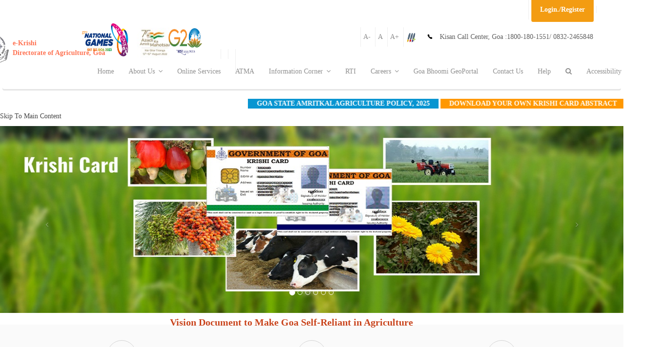

--- FILE ---
content_type: text/html;charset=UTF-8
request_url: https://agri.goa.gov.in/HomePage;jsessionid=60ECFD2A0342FAAB1433135F703923D6?0
body_size: 26251
content:

<!DOCTYPE html>
<html lang="en">
<head><script type="text/javascript" src="./wicket/resource/org.apache.wicket.resource.JQueryResourceReference/jquery/jquery-1.11.2-ver-1454917328000.js"></script>
<script type="text/javascript" src="./wicket/resource/org.apache.wicket.ajax.AbstractDefaultAjaxBehavior/res/js/wicket-event-jquery-ver-1454917328000.js"></script>
<script type="text/javascript" src="./wicket/resource/org.apache.wicket.ajax.AbstractDefaultAjaxBehavior/res/js/wicket-ajax-jquery-ver-1454917328000.js"></script>
<script type="text/javascript" id="wicket-ajax-base-url">
/*<![CDATA[*/
Wicket.Ajax.baseUrl="HomePage?0";
/*]]>*/
</script>

<meta charset="UTF-8">

<link rel="stylesheet" type="text/css" href="css/jquery.jscrollpane.custom.css"/>
<link rel="stylesheet" type="text/css" href="css/bookblock.css"/>

<script src="js/modernizr.custom.79639.js"></script>



<script type="text/javascript">
/*<![CDATA[*/

	function googleTranslateElementInit() {
		new google.translate.TranslateElement({
			pageLanguage : 'en',
			layout : google.translate.TranslateElement.InlineLayout.SIMPLE
		}, 'google_translate_element');
	}

/*]]>*/
</script>
	
 <script
  src="https://code.jquery.com/jquery-3.7.1.min.js"
  integrity="sha256-/JqT3SQfawRcv/BIHPThkBvs0OEvtFFmqPF/lYI/Cxo="
  crossorigin="anonymous"></script> 


<!-- <script
	src="https://ajax.googleapis.com/ajax/libs/jquery/1.11.2/jquery.min.js"></script> -->  <!--Audit 03-07-2023  -->
<script type="text/javascript">
/*<![CDATA[*/

	$(document).ready(function() {
		$('#linkIncrease').click(function() {
			modifyFontSize('increase');
			
		});

		$('#lblLogin').click(function() {
			$('#login').find('form')[0].reset();

			$('#txtKrishiCard').val('');
			$('#MobileNumber').val('');
			$('#txtRegPassword').val('');
			$('#txtRegConfPassword').val('');
			$('#officeName').val('');
			$('#result').val('');
			$('#txtOTP').val('');

		});

		$('#linkDecrease').click(function() {
			modifyFontSize('decrease');
		});

		$('#linkReset').click(function() {
			modifyFontSize('reset');
		})

		function modifyFontSize(flag) {
			var divElement = $('div,li,p,table');
			var currentFontSize = parseInt(divElement.css('font-size'));

			if (flag == 'increase')
				currentFontSize += 2;
			else if (flag == 'decrease')
				currentFontSize -= 2;
			else
				currentFontSize = 14;

			divElement.css('font-size', currentFontSize);
		}
	});

/*]]>*/
</script>


<script type="text/javascript">
/*<![CDATA[*/

	$(document).ready(function() {
		var g = set_style_from_cookie();
		var divElement = $('*');

		var coockieS = readCookie("fontS");
		if (coockieS == null) {
			coockieS = 14;
		}
		divElement.css('font-size', +coockieS);

	});

/*]]>*/
</script>


<script type="text/javascript">
/*<![CDATA[*/

	$(document).ready(function() {

		$('#incfont').click(function() {
			var divElement = $('*');
			var coockieS = readCookie("fontS");
			if (coockieS == null) {
				coockieS = 14;
			} else {
				coockieS = +coockieS + 1;
			}
			curSize = coockieS;
			if (curSize <= 17) {
				divElement.css('font-size', curSize);
				createCookie("fontS", curSize, 30);
			}
		});

		$('#decfont').click(function() {
			var divElement = $('*'); 
			var coockieS = readCookie("fontS");

			if (coockieS == null) {
				coockieS = 14;
			} else {
				coockieS = +coockieS - 1;
			}
			curSize = coockieS;

			if (curSize >= 12) {

				divElement.css('font-size', curSize);
				createCookie("fontS", curSize, 30);
			}

		});

		$('#linkReset').click(function() {
			var divElement = $('*');
			divElement.css('font-size', 14);
			createCookie("fontS", 14, 30);
		});

		

	});

	function createCookie(name, value, days) {
		if (days) {
			var date = new Date();
			date.setTime(date.getTime() + (days * 24 * 60 * 60 * 1000));
			var expires = "; expires=" + date.toGMTString();
		} else
			var expires = "";
		document.cookie = name + "=" + value + expires + "; path=/";
	}

	function readCookie(name) {
		var nameEQ = name + "=";
		var ca = document.cookie.split(';');
		for (var i = 0; i < ca.length; i++) {
			var c = ca[i];
			while (c.charAt(0) == ' ')
				c = c.substring(1, c.length);
			if (c.indexOf(nameEQ) == 0)
				return c.substring(nameEQ.length, c.length);
		}
		return null;
	}

/*]]>*/
</script>



<style type="text/css">
/*<![CDATA[*/


.lbtn {
	border-radius: 2px;
	padding: 9px 14px;
}

.lbtn-rw.lbtn-primary {
	color: #fff;
	
	-webkit-transition: all 0.5s ease;
	-moz-transition: all 0.5s ease;
	-o-transition: all 0.5s ease;
	transition: all 0.5s ease;
}

.lbtn-rw.lbtn-primary:hover, .lbtn-rw.lbtn-primary:focus {
	
	
}

.obtn {
	border-radius: 2px;
	
	width: 270px;
	margin-top: 10px;
	margin-bottom: 10px;
}

.obtn-rw.obtn-primary {
	color: #fff;
	background-color: #ff7454;
	-webkit-box-shadow: 0px 2px 0px rgba(255, 116, 84, 0.5);
	-moz-box-shadow: 0px 2px 0px rgba(255, 116, 84, 0.5);
	box-shadow: 0px 2px 0px rgba(255, 116, 84, 0.5);
	-webkit-transition: all 0.5s ease;
	-moz-transition: all 0.5s ease;
	-o-transition: all 0.5s ease;
	transition: all 0.5s ease;
}

.obtn-rw.obtn-primary:hover, .obtn-rw.obtn-primary:focus {
	background-color: #f9856a;
	-webkit-box-shadow: 0px 2px 0px #f9856a;
	-moz-box-shadow: 0px 2px 0px #f9856a;
	box-shadow: 0px 2px 0px #f9856a;
}

.ptag {
	text-align: center;
}

.example {
	border-bottom: 1px solid #F0F0F0;
	padding: 2px;
	margin: 2px;
}


.box {
	float: left;
	margin: 1em;
}

.after-box {
	clear: left;
}

.addfont {
	color: blue;
	font-size: small;
	font-weight: bold;
}

/*]]>*/
</style>



<meta name="author" content="DOA" />

<meta name="description"
	content="" />

<meta name="keywords"
	content="e-Krishi, Agriculture Goa, e-Governance, Government of Goa">
<meta name="viewport"
	content="width=device-width, initial-scale=1.0, maximum-scale=1.0, user-scalable=no" />
	
<meta property="og:site_name" content="Directorate of Agriculture">
<meta property="og:title" content="Directorate of Agriculture" />
<meta property="og:description" content="" />
<meta property="og:image" itemprop="image" content="images/goa_logo3.png">
<meta property="og:type" content="website" />


<link rel="icon" type="image/png" sizes="196x196" href="images/goa_logo3.png">


	
<!-- <link rel="apple-touch-icon" sizes="144x144"
	href="apple-touch-icon-144x144.png" />
<link rel="apple-touch-icon" sizes="114x114"
	href="apple-touch-icon-114x114.png" />
<link rel="apple-touch-icon" sizes="72x72"
	href="apple-touch-icon-72x72.png" />
<link rel="apple-touch-icon" href="apple-touch-icon.png" /> -->
<title>Directorate of Agriculture</title>

<script type="text/javascript" src="js/jquery.min.js"></script>


<script type="text/javascript" src="js/royal_preloader.min.js"></script>



<link href="css/bootstrap.min.css" rel="stylesheet"/>
<link href="css/style.css" rel="stylesheet" title="main-css"/>
<link href="css/bootstrap-social.css" rel="stylesheet"/>
<link href="css/animate.min.css" rel="stylesheet"/>
<link href="css/owl.carousel.css" rel="stylesheet"/>
<link href="css/jquery.snippet.css" rel="stylesheet"/>
<link href="css/buttons.css" rel="stylesheet"/>
<link href="css/style-switcher.css" rel="stylesheet"/>
<link href="css/style-rkvy.css" rel="stylesheet"/>


<link rel="alternate stylesheet" type="text/css" href="css/colors/orange.css" title="orange"/>
<link rel="alternate stylesheet" type="text/css" href="css/colors/blue.css" title="blue"/>
<link rel="alternate stylesheet" type="text/css" href="css/colors/green.css" title="green">
<link rel="alternate stylesheet" type="text/css" href="css/colors/purple.css" title="purple">
<link rel="alternate stylesheet" type="text/css" href="css/colors/dark-blue.css" title="dark-blue">
<link rel="alternate stylesheet" type="text/css" href="css/colors/red.css" title="red">
<link rel="alternate stylesheet" type="text/css" href="css/colors/silver.css" title="silver">
<link rel="alternate stylesheet" type="text/css" href="css/colors/pinkish.css" title="pinkish">
<link rel="alternate stylesheet" type="text/css" href="css/colors/seagul.css" title="seagul">
<link rel="alternate stylesheet" type="text/css" href="css/width-full.css" title="width-full">



<link href="css/ionicons.min.css" rel="stylesheet" type="text/css">
<link href="css/font-awesome.css" rel="stylesheet" type="text/css">


<link href="css/magnific-popup.css" rel="stylesheet" type="text/css">


<style>
/*<![CDATA[*/

input.error {
	border: 1px solid #B13030
}

select.error {
	border: 1px solid #B13030;
}

#overlayHome {
	position: fixed;
	display: none;
	width: 100%;
	height: 100%;
	top: 0;
	left: 0;
	right: 0;
	bottom: 0;
	background-color: rgba(0, 0, 0, 0.7);
	z-index: 16;
	cursor: pointer;
}

/*]]>*/
</style>


<link href="css/AdminLTE.css" rel="stylesheet">
<link href="css/bootstrap3-wysihtml5.css" rel="stylesheet">

<link rel="stylesheet" href="css/bootstrap3-wysihtml5.min.css" type="text/css"/>
<link rel="stylesheet" href="js/app.min.js" type="application/javascript">


<link rel="stylesheet" href="css/AdminLTE.min.css">

<script>
/*<![CDATA[*/

	

	var style_cookie_name = "style";
	var style_cookie_duration = 30;

	

	function switch_style(css_title)

	{

		
		var i, link_tag;
		for (i = 0, link_tag = document.getElementsByTagName("link"); i < link_tag.length; i++) {
			if ((link_tag[i].rel.indexOf("stylesheet") != -1)
					&& link_tag[i].title) {
				if (link_tag[i].title != "main-css") {
					link_tag[i].disabled = true;
				}
				if (link_tag[i].title == css_title) {
					link_tag[i].disabled = false;
				}
			}
			set_cookie(style_cookie_name, css_title, style_cookie_duration);

		}
	}

	function get_cookie(cookie_name) {
		var cookie_string = document.cookie;
		if (cookie_string) {
			if (cookie_string.length != 0) {
				var value = "; " + document.cookie;
				var parts = value.split("; " + cookie_name + "=");
				if (parts.length == 2) {
					return (parts.pop().split(";").shift());
				}
			}
		} else {
			return "null";
		}
		
	}

	function set_style_from_cookie() {
		var css_title = get_cookie(style_cookie_name);

		if (css_title.length && css_title != "null") {
			switch_style(css_title);

		}
		if (css_title == "null") {
			switch_style("orange");
		}

	}
	function set_cookie(cookie_name, cookie_value, lifespan_in_days,
			valid_domain) {
		var domain_string = valid_domain ? ("; domain=" + valid_domain) : '';
		document.cookie = cookie_name + "=" + encodeURIComponent(cookie_value)
				+ "; max-age=" + 60 * 60 * 24 * lifespan_in_days + "; path=/"
				+ domain_string;
	}

/*]]>*/
</script>

<script type="text/javascript">
/*<![CDATA[*/

	function burstCache() {

		if (!navigator.onLine) {
			document.body.innerHTML = 'You are currently offline...Please check your connection and try again';

		}

		function set_style_from_cookie() {
			var css_title = get_cookie(style_cookie_name);

			if (css_title.length && css_title != "null") {
				switch_style(css_title);

			}
			if (css_title == "null") {
				switch_style("orange");
			}

		}

		
	}

/*]]>*/
</script>



<script type="text/javascript">
/*<![CDATA[*/

	function getpassword() {

		var SALTP = document.getElementById("saltHidden").textContent;

		var strPass = document.getElementById("exampleInputPassword1").value
		
		strPass = CryptoJS.MD5(strPass + SALTP);
		

		strPass = CryptoJS.MD5(strPass + SALTP);
		document.getElementById("exampleInputPassword1").value = strPass;
		
	}

	function setpassword() {

		var str = document.getElementById("txtRegPassword");
		
		
		if (str.value
				.match(/^(?=.*\d)(?=.*[a-z])(?=.*[A-Z])(?=.*[!@#$%^&*()_+])[0-9a-zA-Z!@#$%^&*()_+]{6,}$/)) {
			
			var SALTP = document.getElementById("saltHidden").textContent;
			document.getElementById("txtRegPasswordHidden").value = document
					.getElementById("txtRegPassword").value
			var strPass = document.getElementById("txtRegPassword").value;
			strPass = CryptoJS.MD5(strPass + SALTP);

			document.getElementById("txtRegPassword").value = strPass;

			var strPass = document.getElementById("txtRegConfPassword").value;
			strPass = CryptoJS.MD5(strPass + SALTP);

			document.getElementById("txtRegConfPassword").value = strPass;

			var submitYn = "true";

			document.getElementById("hdnField").value = submitYn;
			return true;
		} else {
			alert('Incorrect Password!');
			var submitYn = "false";
			document.getElementById("txtRegPassword").value = "";
			document.getElementById("txtRegConfPassword").value = "";
			return false;
		}

	}

/*]]>*/
</script>

<script type="text/javascript">
/*<![CDATA[*/

	function navigateExt(e) {
		if (confirm("You are about to navigate to external website. \n Do you want to continue?")) {
			return true;
		} else {
			e.preventDefault();
			return false
		}
		;
	}

/*]]>*/
</script>

<style>
/*<![CDATA[*/

.goog-te-gadget-simple {
	border-left: 0px solid #d5d5d5;
	border-top: 0px solid #9b9b9b;
	border-bottom: 0px solid #e8e8e8;
	border-right: 0px solid #d5d5d5;
	padding-top: 0px;
	padding-bottom: 0px;
}

/*]]>*/
</style>
<style type="text/css">
/*<![CDATA[*/

.myButton {
	-moz-box-shadow: inset 0px 1px 3px 0px #c1d1cf;
	-webkit-box-shadow: inset 0px 1px 3px 0px #c1d1cf;
	box-shadow: inset 0px 1px 3px 0px #c1d1cf;
	background: -webkit-gradient(linear, left top, left bottom, color-stop(0.05, #9ba3a2
		), color-stop(1, #969999));
	background: -moz-linear-gradient(top, #9ba3a2 5%, #969999 100%);
	background: -webkit-linear-gradient(top, #9ba3a2 5%, #969999 100%);
	background: -o-linear-gradient(top, #9ba3a2 5%, #969999 100%);
	background: -ms-linear-gradient(top, #9ba3a2 5%, #969999 100%);
	background: linear-gradient(to bottom, #9ba3a2 5%, #969999 100%);
	filter: progid:DXImageTransform.Microsoft.gradient(startColorstr='#9ba3a2',
		endColorstr='#969999', GradientType=0);
	background-color: #c8c8c8;
	
	-moz-border-radius: 5px;
	-webkit-border-radius: 5px;
	border-radius: 0px;
	border: 1px solid #566963;
	display: inline-block;
	cursor: pointer;
	color: #ffffff;
	font-family: Arial;
	font-size: 15px;
	font-weight: bold;
	padding: 5px 23px;
	text-decoration: none;
	text-shadow: 0px -1px 0px #2b665e;
	width: 250px;
}

.myButton:hover {
	background: -webkit-gradient(linear, left top, left bottom, color-stop(0.05, #969999
		), color-stop(1, #9ba3a2));
	background: -moz-linear-gradient(top, #969999 5%, #9ba3a2 100%);
	background: -webkit-linear-gradient(top, #969999 5%, #9ba3a2 100%);
	background: -o-linear-gradient(top, #969999 5%, #9ba3a2 100%);
	background: -ms-linear-gradient(top, #969999 5%, #9ba3a2 100%);
	background: linear-gradient(to bottom, #969999 5%, #9ba3a2 100%);
	filter: progid:DXImageTransform.Microsoft.gradient(startColorstr='#969999',
		endColorstr='#9ba3a2', GradientType=0);
	background-color: #969999;
}

.myButton:active {
	position: relative;
	top: 1px;
}

/*]]>*/
</style>

<style type="text/css">
/*<![CDATA[*/

html, body, div, h4, p, h2, h1, a {
	font-family: Cambria !important;
}

/*]]>*/
</style>

<!--clickjacking handle-->
<script>
/*<![CDATA[*/

if(top != window) {
	top.location = window.location;
}

/*]]>*/
</script> 


<script type="text/javascript">
/*<![CDATA[*/

function googleTranslateElementInit() {
  new google.translate.TranslateElement({pageLanguage: 'en',includedLanguages: "en,hi,en,mr,gom", layout: google.translate.TranslateElement.InlineLayout.SIMPLE}, 'google_translate_element');
}

/*]]>*/
</script>
<script type="text/javascript" src="//translate.google.com/translate_a/element.js?cb=googleTranslateElementInit"></script>





	<link rel="stylesheet" type="text/css" href="css/scrollable.css"/>
	<link rel="stylesheet" href="css/bootstrap.min.css">

	<script src="js/impetus.js"></script>

	<script type="text/javascript" src="js/scrollable.js">
/*<![CDATA[*/





/*]]>*/
</script>
<!-- ADDED BY JAYRAM ON 24082020 -->
	<style id="com-gel-RKVY-HomePage-0">
/*<![CDATA[*/


.blinkingTest{
  color: #c9441c;
        font-size: 20px;
        font-family: cursive ;
  		font-weight: bold;
         text-align: justify;
 		 text-justify: inter-word;
         text-align: center;
         cursor: pointer;
    animation:blinkingTextTest 2.5s infinite;
}
@keyframes blinkingTextTest{
    0%{     color: #c9441c;
        font-size: 20px;
        font-family: cursive ;
  		font-weight: bold;
         text-align: justify;
 		 text-justify: inter-word;
         text-align: center;
         cursor: pointer;
           }
     20%{     color: #c9441c;
        font-size: 20px;
         font-family: cursive ;
  		font-weight: bold;
         text-align: justify;
 		 text-justify: inter-word;
         text-align: center;
         cursor: pointer;
           }
     40%{     color: #c9441c;
        font-size: 20px;
        font-family: cursive ;
  		font-weight: bold;
         text-align: justify;
 		 text-justify: inter-word;
         text-align: center;
         cursor: pointer;
           }
   
    45%{    color: transparent; }
    50%{   color: #c9441c;
        font-size: 20px;
        font-weight: bold;
        
        font-family: cursive ;
  		font-weight: bold;
         text-align: justify;
 		 text-justify: inter-word;
         text-align: center;
         cursor: pointer;}
    70%{   color: #c9441c;
        font-size: 20px;
        font-weight: bold;
        
        font-family: cursive ;
  		font-weight: bold;
         text-align: justify;
 		 text-justify: inter-word;
         text-align: center;
         cursor: pointer;}
    90%{   color: #c9441c;
        font-size: 20px;
        font-weight: bold;
        
       font-family: cursive ;
  		font-weight: bold;
         text-align: justify;
 		 text-justify: inter-word;
         text-align: center;
         cursor: pointer;}
   
    95%{    color:transparent;  }
    100%{   color: #c9441c;
        font-size: 20px;
        font-weight: bold;
        
        font-family: cursive ;
  		font-weight: bold; 
         text-align: justify;
 		 text-justify: inter-word;   
         text-align: center;
         cursor: pointer;}
}

/*]]>*/
</style>
   
<style id="com-gel-RKVY-HomePage-1">
/*<![CDATA[*/


.	.marqueelabel {
 		color: black;
  		padding: 15px;
  		font-family: cursive ;
	}
	.marqueelabelpadding {
  			border:1px solid #000;
  			font-family: Impact ;
  			display:inline;padding:.2em .6em .3em;font-size:75%;font-weight:700;line-height:1;color:#fff;text-align:center;white-space:nowrap;vertical-align:baseline;border-radius:.25em
	}

	.black {background-color:  #040404 ;} /* black */
	.sky-blue {background-color:   #1dc4c2  ;} /* sky-blue */
	.dark-green {background-color:  #077a22 ;} /* darkgreen */
	.dark-blue {background-color:  #031d80 ;} /* darkblue */
	.purple {background-color:  #de48e8 } /* Blue */
	.brown {background-color:   #8B4513  } /* brown */
	.yellow {background-color:  #f8f000 ;} /* Green */
	.blue {background-color: #2196F3;} /* Blue */
	.orange {background-color: #ff9800;} /* Orange */
	.red {background-color: #f44336;} /* Red */ 
	.gold {background-color: #FFD700;} /* gold */ 
	.crimpson {background-color: #DC143C;} /* crimpson */ 
	.other {background-color: #e7e7e7; color: black;} /* Gray */ 

/*]]>*/
</style>
   <!-- END OF ADDED BY JAYRAM ON 30082021 -->
  <style id="com-gel-RKVY-HomePage-2">
/*<![CDATA[*/

  .blinking{
  color: #c9701c;
        font-size: 20px;
        font-family: "Lucida Console", "Courier New", monospace;
  		font-weight: bold;
    animation:blinkingText 1.2s infinite;
}
@keyframes blinkingText{
    0%{     color: #c9701c;
        font-size: 20px;
        font-family: "Lucida Console", "Courier New", monospace;
  		font-weight: bold;
           }
    25%{    color: transparent; }
    50%{   color: #c9701c;
        font-size: 20px;
        font-weight: bold;
        
        font-family: "Lucida Console", "Courier New", monospace;
  		font-weight: bold;}
    75%{    color:transparent;  }
    100%{   color: #c9701c;
        font-size: 25px;
        font-weight: bold;
        
        font-family: "Lucida Console", "Courier New", monospace;
  		font-weight: bold;    }
}
 
/*]]>*/
</style>
	<!-- END OF ADDED BY JAYRAM ON 24082020 -->



	<style id="com-gel-RKVY-HomePage-3">
/*<![CDATA[*/

.weatheralert {
	-webkit-animation-name: wthralert; /* Safari 4.0 - 8.0 */
	-webkit-animation-duration: 4s; /* Safari 4.0 - 8.0 */
	-webkit-animation-iteration-count: infinite; /* Safari 4.0 - 8.0 */
	animation-name: wthralert;
	animation-duration: 4s;
	animation-iteration-count: infinite;
}
/* Safari 4.0 - 8.0 */
@-webkit-keyframes wthralert { 0% {
	color: #ff0000;
	left: 0px;
	top: 0px;
}

25%{
color:#ff3300;
left:200px;
top:0px;
}
50%
{
color:#ff3333;
left:200px;
top:200px;
}
75%
{
color:#4d1300;
left:0px;
top:200px;
}
100%
{
color:#ff0000;
left:0px;
top:0px;
}
}

/* Standard syntax */
@keyframes wthralert { 0% {
	color: #ff0000;
	left: 0px;
	top: 0px;
}

25%
{
color:#ff3300;
left:200px;
top:0px;
}
50%
{
color:#ff3333;
left:200px;
top:200px;
}
75%
{
color:#4d1300;
left:0px;
top:200px;
}
100%
{
color:#ff0000;
left:0px;
top:0px;
}
}
.scrollable {
	width: 400px;
	height: 200px;
}

.circular {
	width: 40px;
	height: 40px;
	border-radius: 20px;
	-webkit-border-radius: 20px;
	-moz-border-radius: 20px;
	/* background: #73AD21; */
	opacity: 1;
	-webkit-transition: width 2s, height 2s, -webkit-transform 5s;
	/* Safari */
	transition: width 5s, height 5s, transform 5s;
	padding: 6px 3px 0 3px;
	text-align: center;
	min-width: 14px;
}

.divfont {
	font: normal 8px Cambria;
	font-style: normal;
	font-size: large;
}

.divnews {
	font: normal 12px Cambria;
	font-style: normal;
	font-size: large;
}

/*]]>*/
</style>
	<script id="com-gel-RKVY-HomePage-4">
/*<![CDATA[*/


var scrollv, scrollh, scrolla // register two global vars for two scrollable instances

jQuery(function(e){ // on DOM load

	scrollv = new scrollable({
		wrapperid: "scrollable-v"
	})
	
	
	scrolla = new scrollable({
		wrapperid: "scrollable-a"
	})
	

	scrollh = new scrollable({
		wrapperid: "scrollable-h",
		orient: 'horizontal'
	})

})

$(function() {
    $('marquee').mouseover(function() {
        $(this).attr('scrollamount',0);
    }).mouseout(function() {
         $(this).attr('scrollamount',10);
    });
});

/*]]>*/
</script>



	<style id="com-gel-RKVY-HomePage-5">
/*<![CDATA[*/

.tablenew {
	width: 100%;
	max-width: 100%;
	/* margin-bottom: 20px */
}

.tablenew>tbody>tr>td, .tablenew>tbody>tr>th, .tablenew>tfoot>tr>td,
	.tablenew>tfoot>tr>th, .tablenew>thead>tr>td, .tablenew>thead>tr>th {
	padding: 8px;
	line-height: 1.42857143;
	vertical-align: top;
	/*  border-top: 1px solid #ddd  */
}

.tablenew>thead>tr>th {
	vertical-align: bottom;
	/* border-bottom: 2px solid #ddd */
}

.tablenew>caption+thead>tr:first-child>td, .tablenew>caption+thead>tr:first-child>th,
	.tablenew>colgroup+thead>tr:first-child>td, .tablenew>colgroup+thead>tr:first-child>th,
	.tablenew>thead:first-child>tr:first-child>td, .tablenew>thead:first-child>tr:first-child>th
	{
	border-top: 0
}

.tablenew>tbody+tbody {
	border-top: 2px solid #ddd
}

.tablenew .tablenew {
	background-color: #fff
}

.tablenew-condensed>tbody>tr>td, .tablenew-condensed>tbody>tr>th,
	.tablenew-condensed>tfoot>tr>td, .tablenew-condensed>tfoot>tr>th,
	.tablenew-condensed>thead>tr>td, .tablenew-condensed>thead>tr>th {
	padding: 5px
}

.tablenew-bordered {
	/* border: 1px solid #ddd */
	
}

.tablenew-bordered>tbody>tr>td, .tablenew-bordered>tbody>tr>th,
	.tablenew-bordered>tfoot>tr>td, .tablenew-bordered>tfoot>tr>th,
	.tablenew-bordered>thead>tr>td, .tablenew-bordered>thead>tr>th {
	/* 	border: 1px solid #ddd */
	
}

.tablenew-bordered>thead>tr>td, .tablenew-bordered>thead>tr>th {
	border-bottom-width: 2px
}

.tablenew-striped>tbody>tr:nth-of-type(odd) {
	background-color: #A9CCE3;
}

.tablenew-striped>tbody>tr:nth-of-type(even) {
	background-color: #D4E6F1;
}

.tablenew-hover>tbody>tr:hover {
	
}

table col[class*=col-] {
	position: static;
	display: table-column;
	float: none
}

table td[class*=col-], table th[class*=col-] {
	position: static;
	display: table-cell;
	float: none
}

.tablenew>tbody>tr.active>td, .tablenew>tbody>tr.active>th, .tablenew>tbody>tr>td.active,
	.tablenew>tbody>tr>th.active, .tablenew>tfoot>tr.active>td, .tablenew>tfoot>tr.active>th,
	.tablenew>tfoot>tr>td.active, .tablenew>tfoot>tr>th.active, .tablenew>thead>tr.active>td,
	.tablenew>thead>tr.active>th, .tablenew>thead>tr>td.active, .tablenew>thead>tr>th.active
	{
	background-color: #f5f5f5
}

.tablenew-hover>tbody>tr.active:hover>td, .tablenew-hover>tbody>tr.active:hover>th,
	.tablenew-hover>tbody>tr:hover>.active, .tablenew-hover>tbody>tr>td.active:hover,
	.tablenew-hover>tbody>tr>th.active:hover {
	background-color: #e8e8e8
}

.tablenew>tbody>tr.success>td, .tablenew>tbody>tr.success>th, .tablenew>tbody>tr>td.success,
	.tablenew>tbody>tr>th.success, .tablenew>tfoot>tr.success>td, .tablenew>tfoot>tr.success>th,
	.tablenew>tfoot>tr>td.success, .tablenew>tfoot>tr>th.success, .tablenew>thead>tr.success>td,
	.tablenew>thead>tr.success>th, .tablenew>thead>tr>td.success, .tablenew>thead>tr>th.success
	{
	background-color: #dff0d8
}

.tablenew-hover>tbody>tr.success:hover>td, .tablenew-hover>tbody>tr.success:hover>th,
	.tablenew-hover>tbody>tr:hover>.success, .tablenew-hover>tbody>tr>td.success:hover,
	.tablenew-hover>tbody>tr>th.success:hover {
	background-color: #d0e9c6
}

.tablenew>tbody>tr.info>td, .tablenew>tbody>tr.info>th, .tablenew>tbody>tr>td.info,
	.tablenew>tbody>tr>th.info, .tablenew>tfoot>tr.info>td, .tablenew>tfoot>tr.info>th,
	.tablenew>tfoot>tr>td.info, .tablenew>tfoot>tr>th.info, .tablenew>thead>tr.info>td,
	.tablenew>thead>tr.info>th, .tablenew>thead>tr>td.info, .tablenew>thead>tr>th.info
	{
	background-color: #d9edf7
}

.tablenew-hover>tbody>tr.info:hover>td, .tablenew-hover>tbody>tr.info:hover>th,
	.tablenew-hover>tbody>tr:hover>.info, .tablenew-hover>tbody>tr>td.info:hover,
	.tablenew-hover>tbody>tr>th.info:hover {
	background-color: #c4e3f3
}

.tablenew>tbody>tr.warning>td, .tablenew>tbody>tr.warning>th, .tablenew>tbody>tr>td.warning,
	.tablenew>tbody>tr>th.warning, .tablenew>tfoot>tr.warning>td, .tablenew>tfoot>tr.warning>th,
	.tablenew>tfoot>tr>td.warning, .tablenew>tfoot>tr>th.warning, .tablenew>thead>tr.warning>td,
	.tablenew>thead>tr.warning>th, .tablenew>thead>tr>td.warning, .tablenew>thead>tr>th.warning
	{
	background-color: #fcf8e3
}

.tablenew-hover>tbody>tr.warning:hover>td, .tablenew-hover>tbody>tr.warning:hover>th,
	.tablenew-hover>tbody>tr:hover>.warning, .tablenew-hover>tbody>tr>td.warning:hover,
	.tablenew-hover>tbody>tr>th.warning:hover {
	background-color: #faf2cc
}

.tablenew>tbody>tr.danger>td, .tablenew>tbody>tr.danger>th, .tablenew>tbody>tr>td.danger,
	.tablenew>tbody>tr>th.danger, .tablenew>tfoot>tr.danger>td, .tablenew>tfoot>tr.danger>th,
	.tablenew>tfoot>tr>td.danger, .tablenew>tfoot>tr>th.danger, .tablenew>thead>tr.danger>td,
	.tablenew>thead>tr.danger>th, .tablenew>thead>tr>td.danger, .tablenew>thead>tr>th.danger
	{
	background-color: #f2dede
}

.tablenew-hover>tbody>tr.danger:hover>td, .tablenew-hover>tbody>tr.danger:hover>th,
	.tablenew-hover>tbody>tr:hover>.danger, .tablenew-hover>tbody>tr>td.danger:hover,
	.tablenew-hover>tbody>tr>th.danger:hover {
	background-color: #ebcccc
}

.tablenew-responsive {
	min-height: .01%;
	overflow-x: auto
}

@media screen and (max-width:767px) {
	.tablenew-responsive {
		width: 100%;
		margin-bottom: 15px;
		overflow-y: hidden;
		-ms-overflow-style: -ms-autohiding-scrollbar;
		border: 1px solid #ddd
	}
	.tablenew-responsive>.tablenew {
		margin-bottom: 0
	}
	.tablenew-responsive>.tablenew>tbody>tr>td, .tablenew-responsive>.tablenew>tbody>tr>th,
		.tablenew-responsive>.tablenew>tfoot>tr>td, .tablenew-responsive>.tablenew>tfoot>tr>th,
		.tablenew-responsive>.tablenew>thead>tr>td, .tablenew-responsive>.tablenew>thead>tr>th
		{
		white-space: nowrap
	}
	.tablenew-responsive>.tablenew-bordered {
		border: 0
	}
	.tablenew-responsive>.tablenew-bordered>tbody>tr>td:first-child,
		.tablenew-responsive>.tablenew-bordered>tbody>tr>th:first-child,
		.tablenew-responsive>.tablenew-bordered>tfoot>tr>td:first-child,
		.tablenew-responsive>.tablenew-bordered>tfoot>tr>th:first-child,
		.tablenew-responsive>.tablenew-bordered>thead>tr>td:first-child,
		.tablenew-responsive>.tablenew-bordered>thead>tr>th:first-child {
		border-left: 0
	}
	.tablenew-responsive>.tablenew-bordered>tbody>tr>td:last-child,
		.tablenew-responsive>.tablenew-bordered>tbody>tr>th:last-child,
		.tablenew-responsive>.tablenew-bordered>tfoot>tr>td:last-child,
		.tablenew-responsive>.tablenew-bordered>tfoot>tr>th:last-child,
		.tablenew-responsive>.tablenew-bordered>thead>tr>td:last-child,
		.tablenew-responsive>.tablenew-bordered>thead>tr>th:last-child {
		border-right: 0
	}
	.tablenew-responsive>.tablenew-bordered>tbody>tr:last-child>td,
		.tablenew-responsive>.tablenew-bordered>tbody>tr:last-child>th,
		.tablenew-responsive>.tablenew-bordered>tfoot>tr:last-child>td,
		.tablenew-responsive>.tablenew-bordered>tfoot>tr:last-child>th {
		border-bottom: 0
	}
}

/*]]>*/
</style>

<style id="com-gel-RKVY-HomePage-6">
/*<![CDATA[*/

      li {
        margin-bottom: 15px;
      }
      li.pointer {
        cursor: pointer;
      }
      li:hover {
        background-color: #ccc;
      }
    
/*]]>*/
</style>


	<link href="css/estyle.css" type="text/css" rel="stylesheet">
	<link rel="stylesheet" type="text/css" href="css/elastislide.css"/>
	<link href='https://fonts.googleapis.com/css?family=PT+Sans+Narrow&v1'
		rel='stylesheet' type='text/css' />
	<link href='https://fonts.googleapis.com/css?family=Pacifico'
		rel='stylesheet' type='text/css' />
	<style id="com-gel-RKVY-HomePage-7">
/*<![CDATA[*/

/* neha css start */
nav:hover {
	cursor: pointer;
}

.focus {
	-webkit-transition: all 1s ease;
	-moz-transition: all 1s ease;
	-o-transition: all 1s ease;
	-ms-transition: all 1s ease;
	transition: all 1s ease;
}

.focus:hover {
	border: 0.5px solid #78AB46;
	border-radius: 20%;
}

.tilt {
	-webkit-transition: all 5s ease;
	-moz-transition: all 5s ease;
	-o-transition: all 5s ease;
	-ms-transition: all 5s ease;
	transition: all 5s ease;
}

.tilt:hover {
	-webkit-transform: rotate(-10deg);
	-moz-transform: rotate(-10deg);
	-o-transform: rotate(-10deg);
	-ms-transform: rotate(-10deg);
	transform: rotate(-10deg);
	width: 100%;
	height: auto;
}

/* neha css end */
<!--
sneha css start-->aside {
	background: #1f8dd6;
	padding: 0.6em 1em;
	color: #fff;
}

#content {
	overflow: hidden;
	width: 100%;
	height: 150%;
	position: absolute;
	top: -102px;
	left: -110px;
}

div.cover {
	perspective: 500px;
	-webkit-perspective: 500px;
	transform-style: preserve-3d;
	-webkit-transform-style: preserve-3d;
}

div.cover img {
	width: 255px;
	position: absolute;
	top: 0;
	left: 0;
	opacity: 1;
	border: none;
	-webkit-box-reflect: below 0px
		-webkit-gradient(linear, left top, left bottom, from(transparent),
		color-stop(70%, transparent), to(rgba(255, 255, 255, 0.4)));
}
/* sneha css end */

/*]]>*/
</style>

	<link rel="stylesheet" href="css/style-inno.css" type="text/css" media="screen"/>
	<script type="text/javascript"
		src="https://ajax.googleapis.com/ajax/libs/jquery/3.6.0/jquery.min.js"></script>
	<script type="text/javascript" id="com-gel-RKVY-HomePage-8">
/*<![CDATA[*/


window.onload = function() {
	'use strict';


	var count, images, dim, offset, center, angle, dist, shift, pressed, reference, amplitude, target, velocity, timeConstant, xform, frame, timestamp, ticker;

	function initialize() {
		pressed = false;
		timeConstant = 250; // ms
		dim = 200;
		offset = target = 0;
		angle = 0;
		dist = -150;
		shift = 250;
		count = 5;
		images = [];
		while (images.length < count) {
			images.push(document.getElementById(images.length));
		}
	}

	/* function setupEvents() {
		var view = document.getElementById('content');
		if (typeof window.ontouchstart !== 'undefined') {
			view.addEventListener('touchstart', tap);
			view.addEventListener('touchmove', drag);
			view.addEventListener('touchend', release);
		}
		view.addEventListener('mousedown', tap);
		view.addEventListener('mousemove', drag);
		view.addEventListener('mouseup', release);
		document.addEventListener('keydown', handleKey);
	} */

	function xpos(e) {
		// touch event
		if (e.targetTouches && (e.targetTouches.length >= 1)) {
			return e.targetTouches[0].clientX;
		}

		// mouse event
		return e.clientX;
	}

	function wrap(x) {
		return (x >= count) ? (x % count) : (x < 0) ? wrap(count
				+ (x % count)) : x;
	}

	function scroll(x) {
		//alert("hiii");
	/* 	var i, half, delta, dir, tween, el, alignment;

		$('.scroll').text(x);
		offset = (typeof x === 'number') ? x : offset;
		$('.offset').text(offset);
		center = Math.floor((offset + dim / 2) / dim);
		$('.center').text(center);
		delta = offset - center * dim;
		dir = (delta < 0) ? 1 : -1;
		tween = -dir * delta * 2 / dim;

		$('.dir').text(dir);
		$('.tween').text(tween);
		$('.delta').text(delta);

		alignment = 'translateX(' + (innerWidth - dim) / 2 + 'px) ';
		alignment += 'translateY(' + (innerHeight - dim) / 2 + 'px)';

		// center
		el = images[wrap(center)];
		el.style[xform] = alignment + ' translateX(' + (-delta / 2)
				+ 'px)' + ' translateX(' + (dir * shift * tween)
				+ 'px)' + ' translateZ(' + (dist * tween) + 'px)'
				+ ' rotateY(' + (dir * angle * tween) + 'deg)';
		el.style.zIndex = 0;
		el.style.opacity = 1;

		half = count >> 1;
		for (i = 1; i <= half; ++i) {
			// right side
			var w = wrap(center + i);
			$('.wrap').text(w);
			el = images[wrap(center + i)];
			var rpos = (shift + (50 * (i)) + (dim * i - delta) / 2);

			$('.right' + i).text(rpos);

			el.style[xform] = alignment + ' translateX(' + rpos + 'px)'
					+ ' translateZ(' + dist + 'px)' + ' rotateY('
					+ angle + 'deg)';
			el.style.zIndex = -i;
			el.style.opacity = (i === half && delta < 0) ? 1 - tween
					: 1;

			// left side
			el = images[wrap(center - i)];
			el.style[xform] = alignment + ' translateX('
					+ (-shift + (-dim * i - delta) / 2) + 'px)'
					+ ' translateZ(' + dist + 'px)' + ' rotateY('
					+ -angle + 'deg)';
			el.style.zIndex = -i;
			el.style.opacity = (i === half && delta > 0) ? 1 - tween
					: 1;
		}

		// center
		el = images[wrap(center)];
		el.style[xform] = alignment + ' translateX(' + (-delta / 2)
				+ 'px)' + ' translateX(' + (dir * shift * tween)
				+ 'px)' + ' translateZ(' + (dist * tween) + 'px)'
				+ ' rotateY(' + (dir * angle * tween) + 'deg)';
		el.style.zIndex = 0;
		el.style.opacity = 1; */
	}

	function track() {
		var now, elapsed, delta, v;

		console.log('track');

		now = Date.now();
		elapsed = now - timestamp;
		timestamp = now;
		delta = offset - frame;
		frame = offset;

		v = 1000 * delta / (1 + elapsed);
		velocity = 0.8 * v + 0.2 * velocity;
	}

	function autoScroll() {
		var elapsed, delta;
		$('.amplitude').text(amplitude);

		if (amplitude) {
			elapsed = Date.now() - timestamp;
			delta = amplitude * Math.exp(-elapsed / timeConstant);
			$('.info').text(delta);
			if (delta > 4 || delta < -4) {
				scroll(target - delta);
				requestAnimationFrame(autoScroll);
			} else {
				scroll(target);
			}
		}
	}

	function tap(e) {
	
		
		
		/* $('#ShowContent').text('Guest house for convince of visitors');
		$("#ShowContent").show(); */
		
		console.log('tap');
		$('.targetfield').text(target);

		pressed = true;
		reference = xpos(e);

		velocity = amplitude = 0;
		frame = offset;
		timestamp = Date.now();
		clearInterval(ticker);
		ticker = setInterval(track, 50);
		$('.velocity').text(velocity);

		e.preventDefault();
		e.stopPropagation();
		return false;
	}

	function drag(e) {
		console.log('drag');
		var x, delta;
		if (pressed) {
			x = xpos(e);
			delta = reference - x;
			if (delta > 2 || delta < -2) {
				reference = x;
				scroll(offset + delta);
			}
		}
		e.preventDefault();
		e.stopPropagation();
		return false;
	}

	function release(e) {
		pressed = false;

		clearInterval(ticker);
		target = offset;

		$('.velocity').text(velocity);
		$('.offset').text(offset);

		if (velocity > 10 || velocity < -10) {
			amplitude = 0.9 * velocity;
			target = offset + amplitude;
		}
		target = Math.round(target / dim) * dim;

		amplitude = target - offset;
		timestamp = Date.now();

		$('.target').text('(release) target: ' + target);
		requestAnimationFrame(autoScroll);

		e.preventDefault();
		e.stopPropagation();
		return false;
	}

	function handleKey(e) {
		if (!pressed && (target === offset)) {
			// Space or PageDown or RightArrow or DownArrow
			if ([ 32, 34, 39, 40 ].indexOf(e.which) >= 0) {
				target = offset + dim;
			}
			// PageUp or LeftArrow or UpArrow
			if ([ 33, 37, 38 ].indexOf(e.which) >= 0) {
				target = offset - dim;
			}
			if (offset !== target) {
				amplitude = target - offset;
				timestamp = Date.now();
				requestAnimationFrame(autoScroll);
				return true;
			}
		}
	}

	xform = 'transform';
	[ 'webkit', 'Moz', 'O', 'ms' ].every(function(prefix) {
		var e = prefix + 'Transform';
		if (typeof document.body.style[e] !== 'undefined') {
			xform = e;
			return false;
		}
		return true;
	});

	window.onresize = scroll;

	initialize();
	//setupEvents();
	scroll(offset);
};


$(function() {
    $('#accordion > li').hover(
        function () {
            var $this = $(this);
            $this.stop().animate({'width':'480px'},500);
            $('.heading',$this).stop(true,true).fadeOut();
            $('.bgDescription',$this).stop(true,true).slideDown(500);
            $('.description',$this).stop(true,true).fadeIn();
        },
        function () {
            var $this = $(this);
            $this.stop().animate({'width':'115px'},1000);
            $('.heading',$this).stop(true,true).fadeIn();
            $('.description',$this).stop(true,true).fadeOut(500);
            $('.bgDescription',$this).stop(true,true).slideUp(700);
        }
    );
});

/*]]>*/
</script>


	<script id="img-wrapper-tmpl" type="text/x-jquery-tmpl">	
			<div class="rg-image-wrapper">
				{{if itemsCount > 1}}
					<div class="rg-image-nav">
						<a href="#" class="rg-image-nav-prev">Previous Image</a>
						<a href="#" class="rg-image-nav-next">Next Image</a>
					</div>
				{{/if}}
				<div class="rg-image"></div>
				<div class="rg-loading"></div>
				<div class="rg-caption-wrapper">
					<div class="rg-caption" style="display:none;">
						<p></p>
					</div>
				</div>
			</div>
		</script>

	<style type="text/css" id="com-gel-RKVY-HomePage-9">
/*<![CDATA[*/

* {
	margin: 0;
	padding: 0;
}

body {
	font-family: Arial;
	/* background: #fff url(pattern.png) repeat top left; */
}

a {
	color: #444;
}

a:hover {
	color: #999;
}

.title {
	width: 500px;
	height: 152px;
	position: absolute;
	top: 0px;
	left: 0px;
	/* background: transparent url(title.png) no-repeat top left; */
}

a.back {
	/* background: transparent url(back.png) no-repeat top left; */
	position: fixed;
	width: 150px;
	height: 27px;
	outline: none;
	bottom: 0px;
	left: 0px;
}

#content {
	margin: 0 auto;
}

.reference {
	clear: both;
	top: 300px;
	left: 0px;
	position: absolute;
	text-align: right;
	width: 400px;
	padding: 20px;
	background-color: #fff;
	-moz-box-shadow: 1px 3px 15px #ddd;
	-webkit-box-shadow: 1px 3px 15px #ddd;
	box-shadow: 1px 3px 15px #ddd;
}

.reference p a {
	text-transform: uppercase;
	text-shadow: 1px 1px 1px #fff;
	color: #666;
	text-decoration: none;
	font-size: 10px;
}

.reference p a:hover {
	color: #333;
}

/* ADDED BY JAYRAM ON 03072020 */
.label {
	color: white;
	padding: 18px;
	font-size: 15px;
	font-family: Arial;
	font-weight: bold;
}
.blinking{
    animation:blinkingText 1.2s infinite;
}

@keyframes blinkingText{
    0%{     color: #000;    }
    49%{    color: #000; }
    60%{    color: transparent; }
    99%{    color:transparent;  }
    100%{   color: #000;    }
}

div.a {
  width: 35px;
  height: 20px;
  background-color: Orange;
  -ms-transform: rotate(20deg); /* IE 9 */
  transform: rotate(330deg);
  align:center;
}

.success {
	background-color: #4CAF50;
} /* Green */
.info {
	background-color: #0895d1;
} /* Blue */
.warning {
	background-color: #ff9800;
} /* Orange */
.danger {
	background-color: #f44336;
} /* Red */
.other {
	background-color: #e7e7e7;
	color: black;
}


/*]]>*/
</style>

<!--clickjacking handle-->
<script id="com-gel-RKVY-HomePage-10">
/*<![CDATA[*/
			
if(top != window) {
	top.location = window.location;
}

/*]]>*/
</script>

<script type="text/javascript" >
/*<![CDATA[*/
Wicket.Event.add(window, "domready", function(event) { 
Wicket.Ajax.ajax({"c":"kcAbstract__1","u":"./HomePage;jsessionid=60ECFD2A0342FAAB1433135F703923D6?0-1.IBehaviorListener.0-kcAbstract_","e":"click"});;
Wicket.Ajax.ajax({"c":"onlineServices__2","u":"./HomePage;jsessionid=60ECFD2A0342FAAB1433135F703923D6?0-1.IBehaviorListener.0-onlineServices_","e":"click"});;
Wicket.Ajax.ajax({"c":"pink","u":"./HomePage;jsessionid=60ECFD2A0342FAAB1433135F703923D6?0-1.IBehaviorListener.0-pinkish_","e":"click"});;
Wicket.Ajax.ajax({"c":"NewLaqmainpage__3","u":"./HomePage;jsessionid=60ECFD2A0342FAAB1433135F703923D6?0-1.IBehaviorListener.0-NewLaqmainpage_","e":"click"});;
Wicket.Ajax.ajax({"c":"LaqmainSearch__4","u":"./HomePage;jsessionid=60ECFD2A0342FAAB1433135F703923D6?0-1.IBehaviorListener.0-LaqmainSearch_","e":"click"});;
Wicket.Ajax.ajax({"c":"Newtrainrequest__5","u":"./HomePage;jsessionid=60ECFD2A0342FAAB1433135F703923D6?0-1.IBehaviorListener.0-Newtrainrequest_","e":"click"});;
Wicket.Ajax.ajax({"c":"Upctrain__6","u":"./HomePage;jsessionid=60ECFD2A0342FAAB1433135F703923D6?0-1.IBehaviorListener.0-Upctrain_","e":"click"});;
Wicket.Ajax.ajax({"c":"RTI__7","u":"./HomePage;jsessionid=60ECFD2A0342FAAB1433135F703923D6?0-1.IBehaviorListener.0-RTI_","e":"click"});;
Wicket.Ajax.ajax({"c":"seagul","u":"./HomePage;jsessionid=60ECFD2A0342FAAB1433135F703923D6?0-1.IBehaviorListener.0-seagul_","e":"click"});;
Wicket.Ajax.ajax({"c":"silver","u":"./HomePage;jsessionid=60ECFD2A0342FAAB1433135F703923D6?0-1.IBehaviorListener.0-silver_","e":"click"});;
Wicket.Ajax.ajax({"c":"red","u":"./HomePage;jsessionid=60ECFD2A0342FAAB1433135F703923D6?0-1.IBehaviorListener.0-red_","e":"click"});;
Wicket.Ajax.ajax({"c":"Dark-blue","u":"./HomePage;jsessionid=60ECFD2A0342FAAB1433135F703923D6?0-1.IBehaviorListener.0-dark~blue_","e":"click"});;
Wicket.Ajax.ajax({"c":"purple","u":"./HomePage;jsessionid=60ECFD2A0342FAAB1433135F703923D6?0-1.IBehaviorListener.0-purple_","e":"click"});;
Wicket.Ajax.ajax({"c":"blue","u":"./HomePage;jsessionid=60ECFD2A0342FAAB1433135F703923D6?0-1.IBehaviorListener.0-blue_","e":"click"});;
Wicket.Ajax.ajax({"c":"green","u":"./HomePage;jsessionid=60ECFD2A0342FAAB1433135F703923D6?0-1.IBehaviorListener.0-green_","e":"click"});;
Wicket.Ajax.ajax({"c":"orange","u":"./HomePage;jsessionid=60ECFD2A0342FAAB1433135F703923D6?0-1.IBehaviorListener.0-orange_","e":"click"});;
Wicket.Ajax.ajax({"c":"lnkRegister","u":"./HomePage;jsessionid=60ECFD2A0342FAAB1433135F703923D6?0-1.IBehaviorListener.0-login-wmcUserLogin-lnkRegister","e":"click"});;
Wicket.Ajax.ajax({"c":"lnkReset","u":"./HomePage;jsessionid=60ECFD2A0342FAAB1433135F703923D6?0-1.IBehaviorListener.0-login-wmcUserLogin-lnkReset","e":"click"});;
Wicket.Ajax.ajax({"sc":"wmcUserLogin:btnSubmit","c":"btnSubmit9","u":"./HomePage;jsessionid=60ECFD2A0342FAAB1433135F703923D6?0-1.IBehaviorListener.0-login-wmcUserLogin-btnSubmit","e":"click","f":"login8","m":"POST"});;
Wicket.Ajax.ajax({"c":"lnkRefresha","u":"./HomePage;jsessionid=60ECFD2A0342FAAB1433135F703923D6?0-1.IBehaviorListener.0-login-wmcUserLogin-captcha1-lnkRefresh","e":"click"});;
Wicket.Ajax.ajax({"c":"result","ad":true,"u":"./HomePage;jsessionid=60ECFD2A0342FAAB1433135F703923D6?0-1.IBehaviorListener.0-login-wmcUserLogin-captcha1-captcha","e":" change","m":"POST"});;
Wicket.Event.publish(Wicket.Event.Topic.AJAX_HANDLERS_BOUND);
;});
/*]]>*/
</script>
</head>
<body onload="burstCache()">
	
	<header>


		
		
		<div class="top-bar">
			<div class="container container-header text-right topmenu-holder">
				<div class="row top-bar-row">
					
					<div class="col-sm-7 hidden-xs contact-info "></div>
					
					<!-- <div class="col-sm-5 text-right topmenu-holder"
						style="height: 50px;"> -->
	
					     	<ul style="display: inline;" class="topbar-list list-inline ">
							
							
													
	                            <li><a id="google_translate_element" ></a></li>	
								<li><a wicket:id="lblLogin_" id="lblLogin" data-toggle="modal" data-target="#login" class="label label-warning">Login./Register</a></li>
										
							</ul> 	
									
				<!-- 	</div> -->
				</div>
				
			</div>
			
			
		</div>
		


		
		<div class="top-bar">
			<div class="container container-header">
				<div class="row top-bar-row">
					
					<div class="col-sm-7 hidden-xs contact-info"></div>
					
					<div class="col-sm-5 text-right topmenu-holder"
						style="height: 50px;">
						<ul style="display: inline;" class="topbar-list list-inline">

							<li><a id="decfont" href="#">A-</a></li>
							<li><a id="linkReset" href="#"> A</a></li>
							<li><a id="incfont" href="#">A+</a></li>
							<li><a data-toggle="modal" data-target="#ColourPick"><img src="images/brushes_push_pin.png" alt="Pick olour Responsive Parallax Bootstrap 3 Template" style="height: 20px;"></a></li>

							


							<li><a id="google_translate_element"></a></li>
						</ul>
						<span class="ion-ios7-telephone footer-info-icons"></span><small
							class="address"><span>Kisan Call Center, Goa :</span>1800-180-1551/
							0832-2465848</small>
						

					</div>
				</div>
				
			</div>
			<label wicket:id="saltHidden_" id="saltHidden" hidden="true">2hNs/.d363BHF3%h3d#&amp;563dhVDC3b28%hd#2@63XTYd65hb%hd#</label>
			
		</div>
		

		
		<div class="modal fade" id="login" tabindex="-1" role="dialog"
			aria-labelledby="loginLabel" aria-hidden="true">
			<div class="modal-dialog modal-sm">
				<div class="modal-content">
					<div class="modal-header">
						<button type="button" class="close" data-dismiss="modal">
							&times;
							
						</button>
						<h4 class="modal-title" id="loginLabel">Login</h4>
					</div>
					<div class="modal-body">
						<form role="form" wicket:id="login" autocomplete="off" id="login8" method="post" action="./HomePage;jsessionid=60ECFD2A0342FAAB1433135F703923D6?0-1.IFormSubmitListener-login"><div style="width:0px;height:0px;position:absolute;left:-100px;top:-100px;overflow:hidden"><input type="hidden" name="login8_hf_0" id="login8_hf_0" /></div>
							<div wicket:id="wmcFeedBackPanellogin" style="color: #B13030;" id="wmcFeedBackPanelloginb"><wicket:panel>
  
</wicket:panel></div>
							<div wicket:id="wmcUserLogin" id="wmcUserLoginc">
								<div class="form-group"
									style="font-weight: 600; margin-top: 15px;">
									New User ? <a href="javascript:;" id="lnkRegister" class="labelColor" wicket:id="lnkRegister">Register</a>
								</div>

								<div class="form-group">
									<label for="exampleInputEmail1">Login ID/Mobile no.</label> <input type="text" class="form-control" wicket:id="txtUsername" id="exampleInputEmail1" placeholder="Enter ID" autocomplete="off" value="" name="wmcUserLogin:txtUsername">
								</div>

								<div class="form-group">
									<input type="text" class="form-control" value=" "
										style="display: none;" id="e" placeholder=""
										autocomplete="off">
								</div>

								<div class="form-group">
									<input type="password" class="form-control"
										id="exampleInputPassword2" placeholder="Password" value=" "
										style="display: none;">
								</div>

								<div class="form-group">
									<label for="exampleInputPassword1">Password</label> <input type="password" class="form-control" wicket:id="txtPass" id="exampleInputPassword1" placeholder="Password" autocomplete="off" value="" name="wmcUserLogin:txtPass">
								</div>

								<div class="form-group">
									<input type="password" class="form-control"
										id="exampleInputPassword3" placeholder="Password" value=" "
										style="display: none;">
								</div>



								<label>Captcha</label>
								<wicket:container wicket:id="captcha1" id="captcha1d"><wicket:panel>

	<div class="form-group">
		<img class="form-controlNew" wicket:id="challenge" id="challengee" src="./HomePage;jsessionid=60ECFD2A0342FAAB1433135F703923D6?0-IResourceListener-login-wmcUserLogin-captcha1-challenge&amp;antiCache=1764899770218"/>
		<a href="javascript:;" wicket:id="lnkRefresh" tabindex="-1" data-skip-on-tab="true" id="lnkRefresha"><span class="glyphicon glyphicon-refresh" style="font-size: 20px; margin-left: 14px;"></span></a>
	</div>
	
	<div>
		<div class="input-group">
			<input wicket:id="captcha" id="result" class="form-control" type="text" size="20" placeholder="Captcha" autocomplete="off" style="background-color: rgba(10, 10, 10, 0.19)!important; color:#0bc17e;" value="" name="wmcUserLogin:captcha1:captcha"/>
			<span class="input-group-addon" ><i class="glyphicon glyphicon-eye-open"></i></span> 
		</div>	
		<div class="feedbackDiv pull-left" wicket:id="CaptchaFeedback_" style="color: red;font-weight: 600;" id="CaptchaFeedback__f"><wicket:panel>
  
</wicket:panel></div>				
	</div>
	
</wicket:panel></wicket:container>
								<div class="form-group"
									style="font-weight: 600; margin-top: 15px;">
									<label> Forgot password ? <a href="javascript:;" class="labelColor" id="lnkReset" wicket:id="lnkReset">
											Reset </a>
									</label>
								</div>
								<div class="modal-footer">
									<label id="lblalert10" style="display:none"></label> <input type="submit" wicket:id="btnSubmit" value="Login" class="lbtn lbtn-rw lbtn-primary myButtonLogin" onclick="getpassword()" name="wmcUserLogin:btnSubmit" id="btnSubmit9">
								</div>
							</div>
						</form>

						<form role="form" wicket:id="frmTest" id="frmTest11" method="post" action="./HomePage;jsessionid=60ECFD2A0342FAAB1433135F703923D6?0-1.IFormSubmitListener-frmTest"><div style="width:0px;height:0px;position:absolute;left:-100px;top:-100px;overflow:hidden"><input type="hidden" name="frmTest11_hf_0" id="frmTest11_hf_0" /></div>
							<div wicket:id="wmcFeedBackPanel" id="wmcFeedBackPanel12">
								<div wicket:id="passwordFeedback" id="passwordFeedback13"><wicket:panel>
  
</wicket:panel></div>
							</div>
							<div id="wmcRegister14" style="display:none"></div>

						</form>


						
					</div>
				</div>
				
			</div>
			
		</div>
		
		



		
		<div class="modal fade" id="ColourPick" tabindex="-1" role="dialog"
			aria-labelledby="colourPickLabel" aria-hidden="true"
			style="margin-right: -893px;">
			<div class="modal-dialog modal-sm">
				<div class="modal-content" style="width: 160px;">
					<div class="modal-header">
						<button type="button" class="close" data-dismiss="modal">
							&times;</button>
						<h4 class="modal-title" id="loginLabel">Choose Theme</h4>
					</div>
					<div class="modal-body" style="margin-top: 54px; margin: 16px;">
						<a href="" data-rel="main-css" class="styleswitch"></a> <a wicket:id="orange_" href="javascript:;" data-rel="orange" class="styleswitch" onclick="switch_style(&#039;orange&#039;);return false;" name="theme" value="Orange Theme" id="orange"><div
								class="btn pinkish-css-square"></div></a> <a wicket:id="pinkish_" href="javascript:;" data-rel="pinkish" class="styleswitch" onclick="switch_style(&#039;pinkish&#039;);return false;" name="theme" value="Pinkish Theme" id="pink"><div
								class="btn pinkish-css-square"></div></a> <a wicket:id="green_" href="javascript:;" data-rel="green" class="styleswitch" onclick="switch_style(&#039;green&#039;);return false;" name="theme" value="Green Theme" id="green"><div
								class="btn green-css-square"></div></a> <a wicket:id="blue_" href="javascript:;" data-rel="blue" class="styleswitch" onclick="switch_style(&#039;blue&#039;);return false;" name="theme" value="Blue Theme" id="blue"><div class="btn blue-css-square"></div></a>
						<a wicket:id="purple_" href="javascript:;" data-rel="purple" class="styleswitch" onclick="switch_style(&#039;purple&#039;);return false;" name="theme" value="Purple Theme" id="purple"><div
								class="btn purple-css-square"></div></a> <a wicket:id="dark-blue_" href="javascript:;" data-rel="dark-blue" class="styleswitch" onclick="switch_style(&#039;dark-blue&#039;);return false;" name="theme" value="Dark-blue Theme" id="Dark-blue"><div
								class="btn dark-blue-css-square"></div></a> <a wicket:id="red_" href="javascript:;" data-rel="red" class="styleswitch" onclick="switch_style(&#039;red&#039;);return false;" name="theme" value="Red Theme" id="red"><div class="btn red-css-square"></div></a>
						<a wicket:id="silver_" href="javascript:;" data-rel="silver" class="styleswitch" onclick="switch_style(&#039;silver&#039;);return false;" name="theme" value="Silver Theme" id="silver"><div
								class="btn silver-css-square"></div></a> <a wicket:id="seagul_" href="javascript:;" data-rel="seagul" class="styleswitch" onclick="switch_style(&#039;seagul&#039;);return false;" name="theme" value="Seagul Theme" id="seagul"><div
								class="btn seagul-css-square"></div></a>
						
					</div>


				</div>
				
			</div>
			
		</div>
		




		
		<div class="navbar" >
			<div class="container container-header" style="width: 1270px;">
				<div class="navbar-header" style="margin-top: -28px;">
					
					<a wicket:id="logoClick_" class="navbar-brand" style="margin-left: -90px; position: absolute; top: -48px;" href="./HomePage;jsessionid=60ECFD2A0342FAAB1433135F703923D6"> <img src="images/goa_logo3.png" class="raleway-logo" alt="Goa_Logo" style="width: 80px; height: 80px;">

						<div style="float: left;">
							<label>e-Krishi<br>Directorate of Agriculture, Goa
							</label>
						</div>
					</a>
					
					<button type="button" class="navbar-toggle" data-toggle="collapse"
						data-target=".navHeaderCollapse">
						<span class="sr-only">Toggle navigation</span> <span
							class="icon-bar"></span> <span class="icon-bar"></span> <span
							class="icon-bar"></span>
					</button>
				</div>
				<!-- ADDED BY NITISH ON 05-10-2021 -->
				<div class="navbar-header" style="margin-top: 14px; float: right; position: absolute; top: -25px; margin-left: 23%;">
					
					<!-- ADDED BY SANKET ON 13-10-2023 -->
					<a  class="navbar-brand"
						style="margin-left: -160px; position: absolute; top: -44px;" href="https://37nationalgamesgoa.in/"> <img src="images/NG-Logo-transparent.png" class="raleway-logo" alt="NG_logo" style="width: 95px; height: 68px;">
					</a>
					
					<a  class="navbar-brand"
						style="margin-left: -60px; position: absolute; top: -55px;" href="https://amritmahotsav.nic.in/"> <img src="images/harghar-tiranga-logo-Eng.jpg" class="raleway-logo" alt="Goa_Logo" style="width: 100px; height: 100px;">
					</a>
					
					<button type="button" class="navbar-toggle" data-toggle="collapse"
						data-target=".navHeaderCollapse">
						<span class="sr-only">Toggle navigation</span> <span
							class="icon-bar"></span> <span class="icon-bar"></span> <span
							class="icon-bar"></span>
					</button>
				</div>
				<div class="navbar-header" style="margin-top: 14px; float: right; position: absolute; top: -25px; margin-left: 30%;">
					
					<a  class="navbar-brand"
						style="margin-left: -70px; position: absolute; top: -34px;"> <img src="images/g20-logo.png" class="raleway-logo" alt="Goa_Logo" style="width: 70px; height: 55px;">
					</a>
					
				<!--	<button type="button" class="navbar-toggle" data-toggle="collapse"
						data-target=".navHeaderCollapse">
						<span class="sr-only">Toggle navigation</span> <span
							class="icon-bar"></span> <span class="icon-bar"></span> <span
							class="icon-bar"></span>
					</button>-->
				</div>
				<div class="navbar-header"
					style="margin-top: 14px; float: right; position: absolute; top: -25px; margin-left: 33%;">

				 	<ul class="topbar-list list-inline"
						style="height: 50px; margin-left: -0%;">
						
						<li style="border-left: none;"><a> <Label></Label>
								
						</a></li>
						
						<li><a><Label wicket:id="lbloffice_"></Label></a></li>
						<li><a><Label></Label> <Label wicket:id="lblUsernameLast"></Label></a></li>

					</ul>    
					
				</div>
				

				
				<nav class="navbar-collapse collapse navHeaderCollapse"
					style="margin-top: 15px; margin-right: -30px;">

					<ul class="nav navbar-nav navbar-right">

						



						



						
						<li class="dropdown"><a wicket:id="home_" href="./HomePage;jsessionid=60ECFD2A0342FAAB1433135F703923D6">Home</a></li>
						<li class="dropdown"></li>


						

						<li class="dropdown"><a href="#" class="dropdown-toggle"
							data-toggle="dropdown" data-delay="300" data-close-others="true">About
								Us<span class="fa fa-angle-down dropdown-arrow"></span>
						</a>
							<ul class="dropdown-menu">
								<li><a wicket:id="overview_" href="./Overview;jsessionid=60ECFD2A0342FAAB1433135F703923D6">Overview</a></li>
								<!-- 	<li><a wicket:id="preface_">Preface</a></li> -->
								<li><a wicket:id="organisation_" href="./OrgStructure;jsessionid=60ECFD2A0342FAAB1433135F703923D6">Organisation Structure</a></li>
								<li><a href="Upload/Budget Agriculture 2020-21.pdf" target="_blank">Budget</a></li>
								<li><a wicket:id="infrastucture_" href="./InfrastructureFacility;jsessionid=60ECFD2A0342FAAB1433135F703923D6">Infrastructure
										Facilities</a></li>
							</ul></li>

						
						<li class="dropdown"><a wicket:id="onlineServices_" id="onlineServices__2" href="javascript:;">Online
								Services</a></li>

						
						<li class="dropdown dropdown-main"><a href="./wicket/bookmarkable/com.gel.RKVY.ATMA;jsessionid=60ECFD2A0342FAAB1433135F703923D6" wicket:id="atma_">ATMA</a></li>
						<li class="dropdown dropdown-main"><a href="#"
							class="dropdown-toggle" data-toggle="dropdown" data-delay="300"
							data-close-others="true">Information Corner<span
								class="fa fa-angle-down dropdown-arrow"></span></a>
							<ul
								class="dropdown-menu dropdown-subhover dropdown-animation animated fadeIn">
								<li class="dropdown"><a wicket:id="kcAbstract_" id="kcAbstract__1" href="javascript:;">Krishi Card Abstract</a></li>
								<li class="dropdown"><a href="Upload/SwayampurnaGoa.pdf" target="_blank">Vision Document to Make Goa Self-Reliant in Agriculture</a></li>
								<li><a wicket:id="reportsPublications_" href="./ReportsPublications;jsessionid=60ECFD2A0342FAAB1433135F703923D6">Publications</a></li>
								<li><a wicket:id="notifications_" href="./NotificationsCirculars;jsessionid=60ECFD2A0342FAAB1433135F703923D6">Notifications</a></li>
								
								<li><a wicket:id="circulars_" href="./wicket/bookmarkable/com.gel.RKVY.Circulars;jsessionid=60ECFD2A0342FAAB1433135F703923D6">Circulars</a></li>
								<li><a wicket:id="actsRules_" href="./ActsAndRules;jsessionid=60ECFD2A0342FAAB1433135F703923D6">Acts & Rules</a></li>
								
								<li class="dropdown dropdown-submenu"><a href="#"
									class="trigger">Citizen Charter</a>
									<ul class="dropdown-menu animated fadeIn dropdown-animation">
										
										<li><a tabindex="-1" href="Upload/Citizen Charter 2020-21.pdf" target="_blank">English</a></li>
									</ul></li>
								<li hidden="true"><a href="Upload/RTI_Act_2005.pdf" target="_blank">RTI</a></li>
									<!-- <li hidden="true"><a
								href="http://eassembly.goa.gov.in/PublicSearch.xhtml" 
									target="_blank">LAQ</a></li> -->
								<li hidden="true"><a
								href="https://eassemblygoa.gov.in/#/publicSearchArchives" 
									target="_blank">LAQ</a></li>
								<li class="dropdown"><a wicket:id="tenders_" href="./Tenders;jsessionid=60ECFD2A0342FAAB1433135F703923D6">Tenders</a></li>
								<li class="dropdown"><a wicket:id="downloads" href="./wicket/bookmarkable/com.gel.RKVY.Downloads;jsessionid=60ECFD2A0342FAAB1433135F703923D6">Downloads</a></li>

								<li class="dropdown dropdown-submenu"><a href="#"
									class="trigger">LAQ</a>
									<ul class="dropdown-menu animated fadeIn dropdown-animation">
										<li><a wicket:id="NewLaqmainpage_" href="javascript:;" id="NewLaqmainpage__3">New LAQ</a></li>
										<li><a wicket:id="LaqmainSearch_" href="javascript:;" id="LaqmainSearch__4">Search LAQ</a></li>
									</ul></li>
								<li class="dropdown dropdown-submenu"><a href="#"
									class="trigger">Training</a>
									<ul class="dropdown-menu animated fadeIn dropdown-animation">
										<li><a wicket:id="Newtrainrequest_" href="javascript:;" id="Newtrainrequest__5">New
												Training Request</a></li>
										<li><a wicket:id="Upctrain_" href="javascript:;" id="Upctrain__6">Upcoming
												Trainings</a></li>
									</ul></li>
									
								<!-- <li class="dropdown"><a wicket:id="RTI_"
									target="_blank">Right To Information(RTI)</a></li> -->
								<li class="dropdown"><a href="Upload/READY RECKONER.pdf" target="_blank">Information(Ready Reckoner)</a></li>
								<li class="dropdown dropdown-submenu"><a href="#"
									class="trigger">Links</a>
									<ul class="dropdown-menu animated fadeIn dropdown-animation">
										<!-- <li><a tabindex="-1"
											href="https://egov.goa.nic.in/dslr/f114new.aspx"
											target="_blank">FORM I & XIV</a></li> -->
											<li><a tabindex="-1"
											href="https://dslr.goa.gov.in/f114new.aspx"
											target="_blank">FORM I & XIV</a></li>
									<!-- 	<li><a tabindex="-1"
											href="https://avrdc.org/publications/manuals-crop-guides/"
											target="_blank">Manuals & Field Guides</a></li>
									</ul></li> -->
									<li><a tabindex="-1"
											href="https://avrdc.org/how-to-guides/"
											target="_blank">Manuals & Field Guides</a></li>
									</ul></li>

							</ul></li>

						<!--  Added by Shreya -->
						<li class="dropdown dropdown-main"><a wicket:id="RTI_" target="_blank" id="RTI__7" href="javascript:;">RTI</a></li>



						<li class="dropdown"><a href="" class="dropdown-toggle" data-toggle="dropdown" data-delay="300" data-close-others="true">Careers<span
								class="fa fa-angle-down dropdown-arrow"></span></a>
							<ul class="dropdown-menu">
								<li><a wicket:id="admissions_" href="./Admissions;jsessionid=60ECFD2A0342FAAB1433135F703923D6">Admissions</a></li>
								<li><a wicket:id="vaccancies_" href="./Vaccancies;jsessionid=60ECFD2A0342FAAB1433135F703923D6">Vacancies</a></li>
								<li><a wicket:id="results_" href="./Results;jsessionid=60ECFD2A0342FAAB1433135F703923D6">Results</a></li>
								<!-- <li><a wicket:id="courses_">Courses</a></li> -->
							</ul></li>

						

						


						


						

						<li class="dropdown"><a wicket:id="geoPortal_" href="./wicket/bookmarkable/com.gel.RKVY.GeoPortal;jsessionid=60ECFD2A0342FAAB1433135F703923D6">Goa Bhoomi GeoPortal</a></li>

						<li class="dropdown"><a wicket:id="contactUs_" href="./ContactUs;jsessionid=60ECFD2A0342FAAB1433135F703923D6">Contact Us</a></li>

						<li class="dropdown"></li>

						<li class="dropdown"><a wicket:id="help_" href="/PublicManual/RKVY Help.html" target="_blank">Help</a></li>

						<li class="dropdown"><a href="#"
							class="dropdown-toggle dropdown-form-toggle"
							data-toggle="dropdown"><i class="fa fa-search"></i></a>
							<ul class="dropdown-menu dropdown-menu-user">
								<li id="dropdownForm">
									<div class="dropdown-form">
										
										<table cellpadding=0 cellspacing=0 border=0>
											<tr>
												<td colspan=2
													style="font-family: Arial, Helvetica, sans-serif; font-size: 7.5pt;">
													
													<div>
														<script>
/*<![CDATA[*/

															(function() {
																var cx = '000904003737456234155:agiiv1ho15m';
																var gcse = document
																		.createElement('script');
																gcse.type = 'text/javascript';
																gcse.async = true;
																gcse.src = 'https://cse.google.com/cse.js?cx='
																		+ cx;
																var s = document
																		.getElementsByTagName('script')[0];
																s.parentNode
																		.insertBefore(
																				gcse,
																				s);
															})();
														
/*]]>*/
</script>
														<gcse:search></gcse:search>
													</div>
												</td>
											</tr>
											<tr>
												<td
													style="text-align: left; font-family: Arial, Helvetica, sans-serif; font-size: 7.5pt; padding-top: 4px;">
													
												</td>

												<td
													style="text-align: right; font-family: Arial, Helvetica, sans-serif; font-size: 7.5pt; padding-top: 4px;">
													
												</td>
											</tr>
										</table>
										
										
									</div> 
								</li>
								
							</ul> </li>
						
						
						
						<li class="dropdown"><a href="./wicket/bookmarkable/com.gel.RKVY.Accessibility;jsessionid=60ECFD2A0342FAAB1433135F703923D6" wicket:id="accessibility_">Accessibility</a></li>
						
						<li></li>
					</ul>
					
				</nav>
				

			</div>
			
		</div>
		
		

	</header>
	
	


	<wicket:child><wicket:extend>
		<div id="royal_preloader"></div>

		<!-- Start Switcher fgh
		<div class="demo_changer">
			<div class="demo-icon">
				<i class="fa fa-cog fa-spin fa-2x"></i>
			</div>
			end opener icon
			<div class="form_holder">
				<div class="row">
					<div class="col-sm-12">
						<div class="predefined_styles">
							MODULE #1
							<a href="" data-rel="width-full" class="styleswitch2">Full
								Width</a><br> <a href="" data-rel="width-boxed"
								class="styleswitch2">Boxed Layout</a>
							END MODULE #1
							<hr>
							<h4>Colors</h4>
							MODULE #2
							<a href="" data-rel="main-css" class="styleswitch"><div
									class="btn orange-css-square"></div></a> <a href="" data-rel="blue"
								class="styleswitch"><div class="btn blue-css-square"></div></a>
							<a href="" data-rel="green" class="styleswitch"><div
									class="btn green-css-square"></div></a> <a href=""
								data-rel="purple" class="styleswitch"><div
									class="btn purple-css-square"></div></a> <a href=""
								data-rel="dark-blue" class="styleswitch"><div
									class="btn dark-blue-css-square"></div></a> <a href=""
								data-rel="red" class="styleswitch"><div
									class="btn red-css-square"></div></a> <a href="" data-rel="silver"
								class="styleswitch"><div class="btn silver-css-square"></div></a>
							<a href="" data-rel="seagul" class="styleswitch"><div
									class="btn seagul-css-square"></div></a> <a href=""
								data-rel="pinkish" class="styleswitch"><div
									class="btn pinkish-css-square"></div></a>
							END MODULE #2
						</div>
						end predefined_styles
					</div>
					end col
				</div>
				end row
			</div>
			end form_holder
		</div>
		end demo_changer
		End Switcher  -->

		<!-- 		<div id="bg-boxed">
		<div class="boxed"> -->


		<marquee>
						
			<!-- <a
				href="Upload/Provisional Merit List of students who have applied for B.Tech .pdf" class="label info">
				PROVISIONAL MERIT LIST OF STUDENTS WHO HAVE APPLIED FOR B.TECH (AGRI. ENGG) DURING 2020-21</a>
				
				<a
				href="Upload/PROVISIONAL MERIT LIST 2020-21.pdf" class="label label-warning">
				PROVISIONAL MERIT LIST OF STUDENTS WHO HAVE APPLIED FOR B.SC(AGRI)/ BSC (HORT) DURING 2020-21</a> -->
				
				 
				
				<!-- <a
				href="Upload/vacancy 20-21.pdf" class="label warning">
				VACANCY FOR GROUP C POSTS 2020-21</a> -->
				<!-- ADDED BY JAYRAM ON 19072021 -->
				<!-- <a href="Upload/Syllabus for written test for various posts (3).pdf" target="_blank" class="label success">
				SYLLABUS FOR GROUP C POST 2021-22 </a> &nbsp; -->
				
				<!-- <a href="Upload/Public Notice.pdf" target="_blank" class="label label-danger">		
				Public Notice for 'Exploration of Cashew Crop' at Government Farms during 2023 </a> &nbsp; -->
				<a href="Upload/AGRICULTURE POLICY.pdf" class="label info">
				GOA STATE AMRITKAL AGRICULTURE POLICY, 2025</a>

				<a wicket:id="lnkLand_" class="label warning" href="./wicket/bookmarkable/com.gel.RKVY.KrishiCardAbstract.KrishiCardAbstract;jsessionid=60ECFD2A0342FAAB1433135F703923D6">
				DOWNLOAD YOUR OWN KRISHI CARD ABSTRACT</a>&nbsp;
				
				<a href="Upload/Required Documents for Krishicard.pdf" target="_blank" class="label label-primary">
				REQUIRED DOCUMENTS FOR KRISHI CARD</a>&nbsp;
				
				<a href="Upload/doc for website.pdf" target="_blank" class="label dark-green">PM
				KISAN SAMMAN SCHEME GUIDELINES AND DECLARATIONS</a> 
				<!-- <a
				href="Upload/Schemes & Services 2020-2021.pdf" class="label label-info">
				CITIZEN CHARTER</a> -->
				
			<!-- <a href="Upload/doc for website.pdf"
				class="btn btn-info" style="font-size: 20px; color: #0000FF;"><div
					wicket:id="wmcAlert_" style="text-align: center;">
					<label wicket:id="lblAlert_"
						style="font-weight: bold; color: red; font-size: 14px;"> </label>
					<br> <br>
				</div></a> -->
		</marquee>

		<!-- Begin Carousel-->
		<p>
			<a href="#C5" style="font-size: 14px;">Skip To Main Content </a>
		</p>

		<div class="carousel">
			<div id="carouselHome" class="carousel slide carousel-fade"
				data-ride="carousel">
				<!-- Indicators -->
				<ol class="carousel-indicators">
					<li data-target="#carouselHome" data-slide-to="0" class="active"></li>
					<li data-target="#carouselHome" data-slide-to="1"></li>
					<li data-target="#carouselHome" data-slide-to="2"></li>
					<li data-target="#carouselHome" data-slide-to="3"></li>
					<li data-target="#carouselHome" data-slide-to="4"></li>
					<li data-target="#carouselHome" data-slide-to="5"></li>
				</ol>

				<!-- Begin Wrapper for slides -->
				<div class="carousel-inner">


					<!-- Added on 24/05/2016 -->
					<!-- Begin Item 0 -->
					<!-- commented  on 31/07/2017 -->
					<!-- <div class="item active">
						<img src="images/HomePageSlider/awards_final.jpg"
							class="img-responsive">
					</div> -->
					<!--	End Item 0	 -->
					
					
					
					<!-- ADDED BY SANKET ON 14112023 -->
					<!-- Begin Item 0 -->
					<div class="item active">
						<font color="#FFFFFF"> <img src="images/HomePageSlider/kk.jpg" alt="Krishi Card" class="img-responsive">
						</font>
					</div>
					<!-- End Item 0 -->


					<!-- ADDED BY JAYRAM ON 22102020 -->
					<!-- Begin Item 6 -->

					<!-- <div class="item">
						<img src="images/HomePageSlider/CovidGuidlines.jpeg"
							class="img-responsive" >
					</div> -->
					<!-- End Item 6 -->
					<!-- END OF ADDED BY JAYRAM ON 22102020 -->
					
					<!-- Begin Item 1 -->
					<div class="item">
						<font color="#FFFFFF"> <img src="images/HomePageSlider/farmnur.jpg" alt="Government farm and nursery" class="img-responsive">
							</font>

					</div>
					<!-- /item -->
					<!-- End Item 1 -->


					<!-- Begin Item 2 -->

					<div class="item">


						<font color="#FFFFFF"> <img src="images/HomePageSlider/advtech.jpg" alt="Advanced technology" class="img-responsive">
							</font>
					</div>
					<!-- /item -->
					<!-- End Item 2 -->

					<!-- Begin Item 3 -->
					<div class="item">
						<font color="#FFFFFF"> <img src="images/HomePageSlider/soil.jpg" alt="Soil Testing" class="img-responsive">
						</font>
					</div>
					<!-- /item -->
					<!-- End Item 3 -->

					<!-- Begin Item 4 -->

					<div class="item">
						<font color="#FFFFFF"> <img src="images/HomePageSlider/Training.jpg" alt="Training" class="img-responsive">
							</font>
					</div>
					<!-- End Item 4 -->
					<!-- Begin Item 4 -->

					<div class="item">
						<font color="#FFFFFF"> <img src="images/HomePageSlider/KCCslide.jpg" alt="Kisan Call Center" class="img-responsive">
							</font>
					</div>
					<!-- End Item 4 -->

				</div>
				<!-- /item -->



			</div>



			<!-- Controls -->
			<a class="left carousel-control" href="#carouselHome" role="button"
				data-slide="prev" style="margin-top: 48px"> <span
				class="ion-ios7-arrow-left carousel-arrow-left" aria-hidden="true"></span>
			</a> <a class="right carousel-control" href="#carouselHome" role="button"
				data-slide="next" style="margin-top: 48px"> <span
				class="ion-ios7-arrow-right carousel-arrow-right" aria-hidden="true"></span>
			</a>

		</div>
		<!-- /carousel id div -->

		<!-- /carousel div -->
		<!-- End Carousel -->
		<!-- ADDED BY JAYRAM ON 26082021 -->
		<!-- <div class="row">
	<div class="col-lg-12">
	<div class="col-lg-4"></div>
	<div class="col-lg-8">
	<div  >
					Brand
					<div class="blinkingTest">
					<a  
						href="Upload/SwayampurnaGoa.pdf" target="_blank"> 

						<div class="pointer">
							<label>VISION DOCUMENT TO MAKE GOA SELF-RELIANT IN AGRICULTURE
							</label>
						</div>
					</a>
					</div>
					Mobile Navigation
					
				</div></div></div></div> -->
		
	<div class="row">
		<div class="col-lg-12">
			<div class="col-lg-3"></div>
			<div class="col-lg-9">
				<div style="text-align: left;">
					<a href="Upload/SwayampurnaGoa.pdf" target="_blank"> 
						<label wicket:id="lblTransAlert_" style="font-weight: bold; color: red; font-size: 25px; padding-left: 14px; padding-top: 5px;" id="lblTransAlert__15" class="blinkingTest">Vision Document to Make Goa Self-Reliant in Agriculture</label>
					</a> 
				</div>
			</div>
		</div>
	</div>
		
		
		

		<!-- Begin 3 Services -->
		<div class="background-light-grey pt60 pb60 border-bottom"
			style="margin-top: -14px;">
			<div class="container">
				<div class="row">
					<!-- Content 1 -->
					<div class="col-sm-4 fadeInUp-animated text-center">

						<div wicket:id="successSto_" align="center" onclick="var win = this.ownerDocument.defaultView || this.ownerDocument.parentWindow; if (win == window) { window.location.href=&#039;./SuccessStory;jsessionid=60ECFD2A0342FAAB1433135F703923D6&#039;; } ;return false">
							<span class="ion-android-book bordered-icon-sm"
								style="cursor: pointer;"></span>
							<h4 class="mt15">Success Stories</h4>
							<h2 id="C5"></h2>
						</div>

					</div>
					<!-- Content 2 -->
					<div class="col-sm-4 fadeInUp-animated text-center mt20-xs">

						<div wicket:id="award_" onclick="var win = this.ownerDocument.defaultView || this.ownerDocument.parentWindow; if (win == window) { window.location.href=&#039;./Awards;jsessionid=60ECFD2A0342FAAB1433135F703923D6&#039;; } ;return false">
							<span class="fa fa-trophy bordered-icon-sm"
								style="cursor: pointer;"></span>
							<h4 class="mt15">Awards</h4>
						</div>

					</div>
					<!-- Content 3 -->
					<div class="col-sm-4 fadeInUp-animated text-center mt20-xs">
						<div wicket:id="farmersCafe_" onclick="var win = this.ownerDocument.defaultView || this.ownerDocument.parentWindow; if (win == window) { window.location.href=&#039;./FarmersCafeteria;jsessionid=60ECFD2A0342FAAB1433135F703923D6&#039;; } ;return false">
							<span class="fa fa-coffee bordered-icon-sm"
								style="cursor: pointer;"></span>
							<h4 class="mt15">Farmer's Cafeteria</h4>
						</div>

					</div>
				</div>
			</div>
			<!-- /container -->
		</div>
		<!-- /cta -->
		<!-- End 3 Services -->
<div >
  <div>     
    <!-- <span class="blinking">Vision Document to Make Goa Self-Reliant in Agriculture</span>   --> 
  </div>       
</div>

<br>
	
									
	
	
	
	
	
	<!-- END OF ADDED BY JAYRAM ON 26082021 -->
		<div class="row">


			<div class="col-lg-5 col-lg-offset-2">
				<div class="row">
					<div class="col-sm-12 mb20" style="margin-top: 40px !important;">
						<div class="heading">
							<h4>MESSAGE FROM</h4>
						</div>
					</div>
				</div>
				<div style="z-index: 1;">


					<div class="bb-custom-wrapper">
						<div id="bb-bookblock" class="bb-bookblock "
							style="height: 526px;">

							<!-- <div class="bb-item " id="item1" style="">
								<div class="content">
									<div>

										<h2 class="awards-title">
											<b
												style="font-size: 16px; font-family: cambria; color: #635656;">Chief
												Minister</b>
										</h2>
										<h5 class="awards-title">
											<b
												style="font-size: 16px; font-family: cambria; color: #635656;">Shri.
												Laxmikant Parsekar</b>
										</h5>
										<div>

											<img src="images/Messages/CM_new.jpg" height="95" width="80"
												style="float: left; margin-right: 20px; margin-top: 10px;">

										</div>
										<p align="justify"
											style="font-size: 16px; font-family: cambria; color: #635656;">
											"I am extremely happy to learn that the Department of
											Agriculture is launching its majorly revamped website by 1st
											week of February with the facility of farmers being able to
											apply for schemes and services on online mode on the website
											itself."</p>

										<p align="justify"
											style="font-size: 16px; font-family: cambria; color: #635656;">
											"Despite of stiff challenges posed by climate change, and
											other issues, Agriculture Sector has been heading forward to
											accomplish its mission and vision at a steady pace in the
											State. The Minister for Agricuture and my other cabinet
											colleagues have been putting in considerable efforts by
											visiting each and every taluka of Goa and conducting Krishi
											melas to address farmers issues and motivate them to adopt
											new technologies."</p>
										<p align="justify"
											style="font-size: 16px; font-family: cambria; color: #635656;">
											"In today's world technology plays a major role and the
											Department of Agriculture is pioneering a major technology
											initiative by computerising the department and offering all
											their services to the farmers on online mode and i feel proud
											to launch the newly revamped website.<a
												style="color: #FF4040;" wicket:id="MoreMsgCM_"> more....</a>."
										</p>


									</div>
								</div>

							</div>
							<div class="bb-item" id="item2">
								<div class="content">
									<div class="scroller notificationdivscr">

										<h2 class="awards-title">
											<b
												style="font-size: 16px; font-family: cambria; color: #635656;">Agriculture
												Minister</b>
										</h2>
										<h5 class="awards-title">
											<b
												style="font-size: 16px; font-family: cambria; color: #635656;">Shri.
												Ramesh Tawadkar</b>
										</h5>
										<div>

											<img src="images/Messages/Agri Minister.jpg" height="95"
												width="80"
												style="float: left; margin-right: 20px; margin-top: 10px;">

										</div>
										<p align="justify"
											style="font-size: 16px; font-family: cambria; color: #635656;">
											"I congratulate the Department of Agriculture in their move
											towards establishment of a fully functional e-portal for
											dispensing benefits of various schemes to the farmers of the
											State. It is indeed a great step making use of the advanced
											Information Technology to cater to the Farming Community,
											which will ensure timely disposal of various applications
											received under various schemes and benefits linked with it
											from time to time and also will ensure transparency and
											accountability in administration.</p>
										<p align="justify"
											style="font-size: 16px; font-family: cambria; color: #635656;">
											Having realized that the paperwork involved in applying for
											various benefits/subsidies was tedious and cumbersome,
											internal reengineering of the schemes was undertaken by my
											Government to implement Krishi Card initiative which has
											already become a reality and a boon to the farmers of Goa.
											The farmers now do not have to produce any more documents to
											seek benefits conferred under various schemes of the
											Government which can now be made available to the farmers
											only by virtue of his possessing the Krishi Card.<a
												style="color: #FF4040;" wicket:id="MoreMsgAM_"> more....</a>."
										</p>



									</div>
								</div>
							</div> -->
							<!-- <div class="bb-item" id="item2">
								<div class="content">
									<div class="scroller notificationdivscr">

										<h2 class="awards-title">
											<b
												style="font-size: 16px; font-family: cambria; color: #635656;">Agriculture
												Minister</b>
										</h2>
										<h5 class="awards-title">
											<b
												style="font-size: 16px; font-family: cambria; color: #635656;">Shri.
												Vijai Sardesai</b>
										</h5>
										<div>

											<img src="images/Messages/Vijay_Sardessai-30.jpg" height="95"
												width="80"
												style="float: left; margin-right: 20px; margin-top: 10px;">

										</div>
										<p align="justify"
											style="font-size: 16px; font-family: cambria; padding: 12px; color: #635656;">
											"At the outset I wish to share the first step initiated in
											preserving and conservation of coconut palm which is
											re-notified as a ï¿½Treeï¿½ under the Goa Preservation of Trees
											Act, 2016 and is in the process of being given the rightful
											status of ï¿½State Horticulture Treeï¿½. Agriculture scenario in
											the state is also set to move to new heights with various
											initiatives being undertaken to motivate youth and farmers to
											take up commercial ventures as a viable option for generating
											self employment and increasing income. <a
												style="color: #FF4040;" wicket:id="MoreMinMsg_">
												more....</a>
										</p>



									</div>
								</div>
							</div> -->


							<div class="bb-item" id="item4">

								<div class="content">
									<div class="scroller notificationdivscr">
										<div class="row"></div>

										<h2 class="awards-title">
											<b
												style="font-size: 16px; font-family: cambria; color: #635656;">Director</b>
										</h2>
										<h5 class="awards-title">
											<b
												style="font-size: 16px; font-family: cambria; color: #635656;">Shri.
												Sandeep Foldessai</b>
										</h5>
										<!-- <img src="images/NO-IMAGE.gif"height="95" width="80"
											style="float: left; margin-right: 20px; margin-top: 10px;"> -->

										<img src="images/Awards/SandeepFoldessai.jpg" height="95" width="80" style="float: left; margin-right: 20px; margin-top: 10px;">
										<p align="justify"
											style="font-size: 16px; font-family: cambria; color: #635656;">
											"Agriculture sector at national and global level is
											witnessing rapid changes besides facing major challenges. The
											food habits of the consumers are changing and the demand of
											agricultural commodities is on a rise And at the same time
											the climate is changing and the productive land is stagnated.
											The emerging challenges and opportunities call out for a
											paradigm shift in the innovation driven field of
											agriculture.The subsistence agriculture in the state is
											shifting to a high value commercial enterprise. The
											cultivation of high value horticulture crops is gaining
											importance due to the better returns, lower risk and
											tolerance of these crops for part time farming. Agriculture
											mechanization has experienced a tremendous growth over the
											last few years. Due to widespread modernization visible in
											the agriculture sector, farming communities have started
											employing agro equipments extensively in various domains of
											cultivation like tillage,sowing,irrigation, transplanting,
											plant protection,threshing etc. <a style="color: #FF4040;" wicket:id="MoreMsg_" href="./DirectorMessage;jsessionid=60ECFD2A0342FAAB1433135F703923D6"> more....</a>
										</p>



									</div>
								</div>
							</div>

						</div>
						<div class="form-group "
							style="max-width: 421px; max-height: 200px;">
							
						</div>
						<nav style="margin-top: -216px;">

							<span id="bb-nav-prev" style="margin-left: -49px;"><img src="images/Messages/rightimg.png" height="27" width="27"></span>
							<span id="bb-nav-next" style="margin-left: 440px;"><img src="images/Messages/leftimg.png" height="27" width="27" style="display: none;"></span>

						</nav>



					</div>

				</div>
			</div>

			<div class="col-lg-4">
				<div class="mt40 mb40">
					<div class="">

						<!-- Begin Title -->
						<!-- <div class="row">
							<div class="col-sm-12 mb20"
								style="margin-bottom: 0px !important;">
								<div class="heading hidden-xs">
									<h4>LATEST NOTIFICATION UPDATES</h4>
								</div>
								<div class="heading hidden-lg hidden-md hidden-sm visible-xs"
									style="padding-top: 146px;">
									<h4>LATEST NOTIFICATION UPDATES</h4>
								</div>
							</div>
						</div> -->

						<!-- Begin -->
						<!-- <div class="row" wicket:id="wmcNoticesCircularsHome_">

							<div class="col-sm-6 notificationdiv" style="margin-left: -15px;">

								<div
									style="background-color: #5499C7; text-align: center; height: 50px; width: 300px; color: white;"
									class="divnews">

									<div style="width: 40px; text-align: left; float: left;">
										<img src="images/up.png"
											onMouseover="scrolla.scrollContent('up')"
											onMouseout="scrolla.stopScroll()"
											style="width: 20px; height: 20px" /><br> <img
											src="images/dwn.png"
											onMouseover="scrolla.scrollContent('down')"
											onMouseout="scrolla.stopScroll()"
											style="width: 20px; height: 20px" />
									</div>
									<div
										style="padding-top: 15px; margin-left: -2px; width: 260px;">
										LATEST NEWS</div>
								</div>



								 <marquee direction="up" scrolldelay="180" onmouseover="stop()" onmouseout="start()"  style="height: 200px;width: 400px"> 
								<div id="scrollable-a" class="scrollable"
									style="background: #5499C7;">
									<div class="belt">


										<table class="tablenew">
											<tbody>
												<tr>

													<td>
														<div>
															<table class="tablenew tablenew-striped  tablenew-hover"
																style="width: 300px">
																<thead>
																	<tr>
																		<th style="background-color:#800000; text-align: center;height: 50px" colspan="3">Latest News</th>

																	</tr>
																</thead>

																<tbody>
																	<tr wicket:id="dgTbNoticesCircularsHome_"
																		style="color: black;">
																		<td>

																			<div wicket:id="dgTdDescriptionHome123_"
																				style="background: #5499C7; text-align: center;"
																				class="circular"></div> <img class="arrow-latest-update"src="images/noticecircular/arrownew.png"></img>
																		</td>


																		<td wicket:id="dgTdDescriptionHome_"></td>
																		<td wicket:id="dgTdClickHere_"><a target="_blank"><img
																				class="arrow-latest-update"
																				style="height: 40px; width: 80px;"
																				src="images/noticecircular/PDF-Icon.png"></img></a></td>

																	</tr>
																</tbody>
															</table>
														</div>
													</td>
												</tr>
											</tbody>
										</table>
									</div>
								</div>

								<marquee direction="up" scrolldelay="180" onmouseover="stop()"
									onmouseout="start()" style="height: 200px;">
									<table class="latest-update-table">
										<tbody>
											<tr>

												<td>
													<div>
														<table class="latest-update-table">
															<tbody wicket:id="dgTbNoticesCircularsHome_">
																<tr>
																	<td><img class="arrow-latest-update"
																		src="images/noticecircular/arrownew.png"></img></td>


																	<td wicket:id="dgTdDescriptionHome_"></td>
																	<td wicket:id="dgTdClickHere_"><a target="_blank"><img
																			class="arrow-latest-update"
																			src="images/noticecircular/arrow.png"></img></a></td>

																</tr>
															</tbody>
														</table>
													</div>
												</td>
											</tr>
										</tbody>
									</table>
								</marquee>

							</div>
						</div> -->
						<!--  added -->

						<div class="row" wicket:id="wmcEventsHome_" id="wmcEventsHome__16">
							<div class="col-sm-6"
								style="float: none; width: 615px; margin-left: -15px;">
								<!-- <div class="row" style="width: 366px;">
									<div class="col-sm-12 mb20"
										style="margin-top: 13px; margin-bottom: 0px !important;">
										<div class="heading">
											<h4>EVENT UPDATES</h4>
										</div>
									</div>
								</div> -->
								<br>
								<div class="eventsdiv">
									<div class="divnews"
										style="background-color: #5499C7; text-align: center; height: 53px; width: 400px; color: white;">

										<div
											style="width: 40px; float: left; padding-left: 12px; padding-top: 6px;">
											<img src="images/up.png" onMouseover="scrollv.scrollContent(&#039;up&#039;)" onMouseout="scrollv.stopScroll()" style="width: 20px; height: 20px"/><br> <img src="images/dwn.png" onMouseover="scrollv.scrollContent(&#039;down&#039;)" onMouseout="scrollv.stopScroll()" style="width: 20px; height: 20px"/>
										</div>

										<div class="col-lg-4"
											style="padding-top: 21px; width: 260px; font-weight: bold;">
											LATEST EVENTS</div>
									</div>

									<!--  <marquee direction="up" scrolldelay="180" onmouseover="stop()" onmouseout="start()"  style="height: 200px;width: 400px">  -->
									<div id="scrollable-v" class="scrollable"
										style="background: #5499C7; width: 400px; height: 171px;">
										<div class="belt">
											<table class="tablenew">
												<tbody>
													<tr>

														<td>
															<div>
																<table class="tablenew tablenew-striped  tablenew-hover"
																	style="width: 400px; vertical-align: middle;">
																	<tbody>
																		
																	</tbody>
																</table>
															</div>
														</td>
													</tr>
												</tbody>
											</table>
										</div>
									</div>
									<!-- </marquee> -->
								</div>
							</div>
						</div>

						<div class="row">
							<div class="col-sm-6"
								style="float: none; width: 615px; margin-left: -15px;">
								<!-- <div class="row" style="width: 366px;">
									<div class="col-sm-12 mb20"
										style="margin-top: 13px; margin-bottom: 0px !important;">
										<div class="heading">
											<h4>EVENT UPDATES</h4>
										</div>
									</div>
								</div> -->
								<br>
								<div class="eventsdiv">
									<div class="divnews"
										style="background-color: #5499C7; text-align: center; height: 53px; width: 400px; color: white;">

										<div
											style="width: 40px; float: left; padding-left: 12px; padding-top: 6px;">
											<img src="images/up.png" onMouseover="scrolla.scrollContent(&#039;up&#039;)" onMouseout="scrolla.stopScroll()" style="width: 20px; height: 20px"/><br> <img src="images/dwn.png" onMouseover="scrolla.scrollContent(&#039;down&#039;)" onMouseout="scrolla.stopScroll()" style="width: 20px; height: 20px"/>
										</div>

										<div class="col-lg-4"
											style="padding-top: 21px; width: 260px; font-weight: bold;">
											LATEST NEWS</div>
									</div>

									<!-- 									 <marquee direction="up" scrolldelay="180" onmouseover="stop()" onmouseout="start()"  style="height: 200px;width: 400px">  -->
									<div id="scrollable-a" class="scrollable"
										style="background: #5499C7; width: 400px; height: 171px;">
										<div class="belt">
											<table class="tablenew">
												<tbody>
													<tr>

														<td>
															<div>
																<table class="tablenew tablenew-striped  tablenew-hover"
																	style="width: 400px; vertical-align: middle;">
																	<tbody>
																		<!-- ADDED BY NITISH ON 05072019 -->
																		<tr style="color: black;">
																		<!-- ADDED BY JAYRAM ON 26082021 -->
																		<td>
																				<div
																					style="background: #5499C7; text-align: center;"
																					class="circular">
																					<a>1</a>
																				</div>

																			</td>
																			<td>
																				<div>
																					<a href="Upload/SwayampurnaGoa.pdf" target="_blank" style="font-weight: bold; font-family: cambria; color: black;">
																						Vision Document to Make Goa Self-Reliant in Agriculture</a>
																				</div>

																			</td>
																			<td></td>
																			<td><a href="Upload/News/advertisment and application for best farmer awards.pdf" target="_blank"><img style="height: 30px; width: 40px" src="images/events/pdf.png"></img></a></td>
																		<!-- END OF ADDED BY JAYRAM -->
																		</tr>

																		<!-- ADDED BY NITISH ON 09082018 -->
																		<tr style="color: black;">
																		<!-- ADDED BY JAYRAM ON 26082021 -->
																		
																			<td>
																				<div
																					style="background: #5499C7; text-align: center;"
																					class="circular">
																					<a>2</a>
																				</div>

																			</td>
																			<td>
																				<div>
																					<a href="Upload/News/advertisment and application for best farmer awards.pdf" target="_blank" style="font-weight: bold; font-family: cambria; color: black;">
																						Advertisment for Best Farmer Awards</a>
																				</div>

																			</td>


																			<td></td>
																			<td><a href="Upload/News/advertisment and application for best farmer awards.pdf" target="_blank"><img style="height: 30px; width: 40px" src="images/events/pdf.png"></img></a></td>

																		</tr>
																		<!-- added on 22032018 -->
																		<tr style="color: black;">
																			<td>
																				<div
																					style="background: #5499C7; text-align: center;"
																					class="circular">
																					<a>3</a>
																				</div>

																			</td>
																			<td>
																				<div>
																					<a href="Upload/News/Schedule Marathi And English.pdf" target="_blank" style="font-weight: bold; font-family: cambria; color: black;">
																						Schedule for Krishi Mahotsav 2018</a>
																				</div>

																			</td>


																			<td></td>
																			<td><a href="Upload/News/Schedule Marathi And English.pdf" target="_blank"><img style="height: 30px; width: 40px" src="images/events/pdf.png"></img></a></td>

																		</tr>
																		<!-- added on 20092017 -->
																		<!--  -->

																		<tr style="color: black;">
																			<td>
																				<div
																					style="background: #5499C7; text-align: center;"
																					class="circular">
																					<a>4</a>
																				</div>

																			</td>
																			<td>
																				<div>
																					<a href="Upload/News/mblApp.pdf" target="_blank" style="font-weight: bold; font-family: cambria; color: black;">Mobile
																						Application [600 KB] </a>
																				</div>

																			</td>


																			<td></td>
																			<td><a href="Upload/News/mblApp.pdf" target="_blank"><img style="height: 30px; width: 40px" src="images/events/pdf.png"></img></a></td>

																		</tr>
																		
																		
																		<tr style="color: black;">
																		<!-- ADDED BY JAYRAM ON 26082021 -->
																		
																			<td>
																				<div
																					style="background: #5499C7; text-align: center;"
																					class="circular">
																					<a>5</a>
																				</div>

																			</td>
																			<td>
																				<div>
																					<a href="Upload/News/advertisement english best farmer.docx" target="_blank" style="font-weight: bold; font-family: cambria; color: black;">
																						STATE LEVEL BEST FARMER AWARDS, 2022-23</a>
																				</div>

																			</td>


																			<td></td>
																			<td><a href="Upload/News/advertisement english best farmer.docx" target="_blank"><img style="height: 30px; width: 40px" src="images/events/pdf.png"></img></a></td>

																		</tr>

																		<!-- <tr style="color: black;">
																			<td>
																				<div
																					style="background: #5499C7; text-align: center;"
																					class="circular">
																					<a>2</a>
																				</div>

																			</td>
																			<td>
																				<div>
																					<a
																						href="Upload/Career/Final Merit List of Students selected for degree courses in Agriculture & Horticulture 2016-17.pdf"
																						target="_blank"
																						style="font-weight: bold; font-family: cambria; color: black;">Final
																						List of Selected Candidates for Degree Courses in
																						Agriculture at DBSKKV, Dapoli during 2016-17 [409
																						KB]</a>
																				</div>

																			</td>


																			<td></td>
																			<td><a
																				href="Upload/Career/Final Merit List of Students selected for degree courses in Agriculture & Horticulture 2016-17.pdf"
																				target="_blank"><img
																					style="height: 30px; width: 40px"
																					src="images/events/pdf.png"></img></a></td>

																		</tr>
																		<tr style="color: black;">
																			<td>
																				<div
																					style="background: #5499C7; text-align: center;"
																					class="circular">
																					<a>3</a>
																				</div>

																			</td>
																			<td>
																				<div>
																					<a
																						href="Upload/Career/12.07.2016-Second List of students selected for degree courses.pdf"
																						target="_blank"
																						style="font-weight: bold; font-family: cambria; color: black;">Second
																						List of Selected Candidates for Degree Courses in
																						Agriculture at DBSKKV, Dapoli during 2016-17 [325
																						KB] </a>
																				</div>

																			</td>


																			<td></td>
																			<td><a
																				href="Upload/Career/12.07.2016-Second List of students selected for degree courses.pdf"
																				target="_blank"><img
																					style="height: 30px; width: 40px"
																					src="images/events/pdf.png"></img></a></td>

																		</tr>
																		<tr style="color: black;">
																			<td>
																				<div
																					style="background: #5499C7; text-align: center;"
																					class="circular">
																					<a>4</a>
																				</div>

																			</td>
																			<td>
																				<div>
																					<a
																						href="Upload/Career/30.06.2016 - list of selected candidates .pdf"
																						target="_blank"
																						style="font-weight: bold; font-family: cambria; color: black;">List
																						of Selected Candidates for Degree Courses in
																						Agriculture at DBSKKV, Dapoli during 2016-17 [204
																						KB] </a>
																				</div>

																			</td>


																			<td></td>
																			<td><a
																				href="Upload/Career/30.06.2016 - list of selected candidates .pdf"
																				target="_blank"><img
																					style="height: 30px; width: 40px"
																					src="images/events/pdf.png"></img></a></td>

																		</tr>
																		<tr style="color: black;">
																			<td>
																				<div
																					style="background: #5499C7; text-align: center;"
																					class="circular">
																					<a>5</a>
																				</div>

																			</td>
																			<td>
																				<div>
																					<a
																						href="Upload/Career/30.06.2016 - list of candidates waiting list.pdf"
																						target="_blank"
																						style="font-weight: bold; font-family: cambria; color: black;">Waiting
																						List of Candidates for Degree Courses in
																						Agriculture at DBSKKV, Dapoli during 2016-17 [202
																						KB] </a>
																				</div>

																			</td>


																			<td></td>
																			<td><a
																				href="Upload/Career/30.06.2016 - list of candidates waiting list.pdf"
																				target="_blank"><img
																					style="height: 30px; width: 40px"
																					src="images/events/pdf.png"></img></a></td>

																		</tr> -->
																		<!-- 																		<tr style="color: black;">
																			<td>
																				<div
																					style="background: #5499C7; text-align: center;"
																					class="circular"><a>3</a></div>

																			</td>																		
																			<td>
																				<div><a href="Upload/Career/23_06_2016-List of students (B.Sc agri&hort).pdf" target="_blank"style="font-weight: bold;">List of Students applied for Bsc (Agri), Bsc (Hort)
																				</a></div>

																			</td>


																			<td></td>
																			<td><a href="Upload/Career/23_06_2016-List of students (B.Sc agri&hort).pdf" target="_blank"><img style="height: 30px; width: 40px"
																					src="images/events/click-here-button.png"></img></a></td>

																		</tr> -->
																	</tbody>
																</table>
															</div>
														</td>
													</tr>
												</tbody>
											</table>
										</div>
									</div>
									<!-- </marquee> -->
								</div>
							</div>
						</div>



						<div class="row">
							<div class="col-sm-6"
								style="float: none; width: 615px; margin-left: -15px;">
								<div class="row" style="width: 366px;">
									<div class="col-sm-12 mb20"
										style="margin-top: 13px; margin-bottom: 0px !important;">
						<!-- 	<iframe
											src="https://www.facebook.com/plugins/likebox.php?href=http%3A%2F%2Fwww.facebook.com%2FDOAgriGoa&width=400&colorscheme=light&show_faces=true&border_color&stream=true&header=true&height=335"
											scrolling="yes" frameborder="0"
											style="border: none; overflow: hidden; width: 400px; height: 338px; background: white; float: left; border: 1px solid green;"
											allowtransparency="true"> </iframe>   -->
										
								<iframe
   											 src="https://www.facebook.com/plugins/likebox.php?href=http%3A%2F%2Fwww.facebook.com%2FDOAgriGoa&width=400&colorscheme=light&show_faces=true&stream=true&header=true&height=335"
    										 scrolling="yes" frameborder="0"
    										 style="border: none; overflow: hidden; width: 400px; height: 338px; background: white; float: left; border: 1px solid green;"
   											 allowtransparency="true">  </iframe>
									</div>
								</div>
								<br>


							</div>
						</div>




						<!--  added -->
					</div>
					<!-- /container -->
				</div>
			</div>
		</div>
		<!-- /content -->
		<!-- End Notification Updates -->
		<br>
		<br>
		<br>


		<!-- Begin Carousel + Intro -->
		<div class="row" style="margin-right: 170px">
			<div class="container">
				<div class="col-lg-10 col-lg-offset-2"
					style="background-image: url('images/3.png'); background-repeat: no-repeat;">
					<div class="background-light-grey-gap pt40 pb40 border-top">
						<!-- 			<div>
			<h4>
							<span class="ion-android-social-user mr15"></span>Innovative Technologies
						</h4>

</div> -->

						<div class="col-sm-12 mb20">
							<div class="headingLine">
								<span class="ion-android-social-user mr15"></span>
								<h4>GOOD AGRICULTURAL PRACTICES</h4>
							</div>
						</div>

						<ul class="accordion" id="accordion" style="float: left;">
							<li wicket:id="dgTbGAPFieldCrop_" class="bg1" style="background-image: url(&#039;images/10.jpg&#039;);" onclick="var win = this.ownerDocument.defaultView || this.ownerDocument.parentWindow; if (win == window) { window.location.href=&#039;./GAPFieldCrop;jsessionid=60ECFD2A0342FAAB1433135F703923D6&#039;; } ;return false">
								<div class="heading">FIELD CROPS</div>
								<div class="bgDescription"></div>
								<div class="description">
									<h2>Field Crops</h2>
									<!-- 								<p>Field Crops Include Paddy, Sugarcane, Ragi etc.</p> -->
									<p>Information pertaining to cereals i.e rice,pulses i.e
										cowpea,oilseeds i.e groundnut, and commercial crops i.e
										sugarcane is provided.</p>
									<!-- <a href="#">more &rarr;</a> -->
								</div>
							</li>
							<li class="bg2" style="background-image: url('images/co.jpg');">
								<a href="https://ccari.icar.gov.in/soilgoa/index.php"
								target="_blank">
									<div class="heading">SOIL NUTRITION</div>
									<div class="bgDescription"></div>
									<div class="description">
										<h2>Soil Nutrition</h2>
										<!-- 								<p>Plantation Crops Include Coconut, Cashew etc.</p> -->
										<p>The various aspects of Soil Health,Soil Nutrition,Soil
											Testing and fertilizer recommendation is provided.</p>
										<!--  <a href="#">more &rarr;</a> -->
									</div>
							</a>

							</li>

							<li wicket:id="dgTbGAPHorticultureCrop_" class="bg3" style="width: 150px; background-image: url(&#039;images/1.jpg&#039;);" onclick="var win = this.ownerDocument.defaultView || this.ownerDocument.parentWindow; if (win == window) { window.location.href=&#039;./GAPHorticultureCrop;jsessionid=60ECFD2A0342FAAB1433135F703923D6&#039;; } ;return false">
								<div class="heading">HORTICULTURE CROPS</div>
								<div class="bgDescription"></div>
								<div class="description">
									<h2>Horticulture Crops</h2>
									<!-- 								<p>Cultivation of Flowers, fruits and vegetables are
									included in the Horticulture crops</p> -->
									<p>Information pertaining plantation crops i.e
										cashew,kokum,coconut,all major fruit
										crops,floriculture,vegetables and spices is provided.</p>
									<!-- <a href="#">more &rarr;</a> -->
								</div>
							</li>
							<li class="bg4" style="background-image: url('images/7.jpg');">
								<a href="https://ccari.icar.gov.in/dss/greenhouse.html"
								target="_blank">
									<div class="heading">PROTECTED CULTIVATION</div>
									<div class="bgDescription"></div>
									<div class="description">
										<h2>Protected Cultivation</h2>
										<p>Information regarding protected/covered/hitech
											cultivation of flowers and vegetable is provided.</p>
										<!-- <a href="#">more &rarr;</a> -->

									</div>
							</a>
							</li>

						</ul>


					</div>
				</div>
			</div>
		</div>
		<!-- /content -->
		<!-- End Carousel + Intro -->



		<section class="pt40 mb40 border-top">
			<div class="container">
				<div class="row">
					<div class="col-lg-12">


						<div class="gallery-Heading mb30">
							<h4>
								<span class="ion-android-social-user mr15"></span>Gallery
							</h4>
							<div class="owl-controls">
								<div id="customNav" class="owl-nav"></div>
							</div>
						</div>

						<div class="container">


							<div class="content">

								<div id="rg-gallery" class="rg-gallery">
									<div class="rg-thumbs">
										<!-- Elastislide Carousel Thumbnail Viewer -->
										<div class="es-carousel-wrapper">

											<div class="es-nav">

												<span class="es-nav-prev">Previous</span> <span
													class="es-nav-next">Next</span>
											</div>
											<div class="es-carousel">
												<ul>
													<li><a href="#"><img class="tilt" title="Click to view large image" src="images/thumbs/Blooming Chrysathemum.png" data-large="images/GalleryImages/Blooming Chrysathemum.png" alt="image40" data-description="Blooming Chrysanthemum in Dabal-Ponda"/></a></li>
													<li><a href="#"><img class="focus" title="Click to view large image" src="images/thumbs/26.jpg" data-large="images/GalleryImages/26.jpg" alt="image26" data-description="Hybrid Watermelon cultivation in salcete"/></a></li>
													<li><a href="#"><img class="tilt" title="Click to view large image" src="images/thumbs/9.JPG" data-large="images/GalleryImages/9.JPG" alt="image09" data-description="Torch Ginger Lily (cut Flower)"/></a></li>
													<li><a href="#"><img class="focus" title="Click to view large image" src="images/thumbs/28.JPG" data-large="images/GalleryImages/28.JPG" alt="image28" data-description="Cono Weeding in Systemic Rice Intensification(SRI) method at Sanguem"/></a></li>
													<li><a href="#"><img class="tilt" title="Click to view large image" src="images/thumbs/29.JPG" data-large="images/GalleryImages/29.JPG" alt="image29" data-description="Hi-Tech Cultivation (Banana Tissue Culture ) in Sanguem"/></a></li>

													<li><a href="#"><img class="focus" title="Click to view large image" src="images/thumbs/38.jpg" data-large="images/GalleryImages/38.jpg" alt="image38" data-description="Mango Festival 2015"/></a></li>
													<!-- <li><a href="#"><img class="tilt"
															title="Click to view large image"
															src="images/thumbs/39.jpg"
															data-large="images/GalleryImages/39.jpg" alt="image39"
															data-description="Sugarcane" /></a></li> -->
													<li><a href="#"><img class="tilt" title="Click to view large image" src="images/thumbs/40.JPG" data-large="images/GalleryImages/40.JPG" alt="image40" data-description="Intercropping (Mango with Vegetable)"/></a></li>
													<li><a href="#"><img class="tilt" title="Click to view large image" src="images/thumbs/Bio Control laboratory &amp; mushroom Unit  at Ela farm.png" data-large="images/GalleryImages/Bio Control laboratory &amp; mushroom Unit  at Ela farm.png" alt="image40" data-description="Bio Control laboratory &amp; mushroom Unit  at Ela farm"/></a></li>
													<li><a href="#"><img class="tilt" title="Click to view large image" src="images/thumbs/Bloomed Gerberas in Poly house.png" data-large="images/GalleryImages/Bloomed Gerberas in Poly house.png" alt="image40" data-description="Gerbera cultivation in Poly house at Valpoi"/></a></li>

													<li><a href="#"><img class="tilt" title="Click to view large image" src="images/thumbs/Capsicum in Poly house.png" data-large="images/GalleryImages/Capsicum in Poly house.png" alt="image40" data-description="Cultivation of Capsicum with advanced technology at Valpoi"/></a></li>

													<li><a href="#"><img class="tilt" title="Click to view large image" src="images/thumbs/Farmers meeting.png" data-large="images/GalleryImages/Farmers meeting.png" alt="image40" data-description="Farmers meeting with director of agriculture at dharbandora"/></a></li>
													<li><a href="#"><img class="tilt" title="Click to view large image" src="images/thumbs/Drip irrigation in vegetable2.png" data-large="images/GalleryImages/Drip irrigation in vegetable2.png" alt="image40" data-description="Drip irrigation in chilli crop"/></a></li>


													<li><a href="#"><img class="tilt" title="Click to view large image" src="images/thumbs/Chrysanthemum.png" data-large="images/GalleryImages/Chrysanthemum.png" alt="image40" data-description="Mixed coloured Chrysanthemum in Polyhouse at Sanguem"/></a></li>
													<!-- <li><a href="#"><img class="tilt"
															title="Click to view large image"
															src="images/thumbs/CMs visit for Krishi Melava.png"
															data-large="images/GalleryImages/CMs visit for Krishi Melava.png"
															alt="image40"
															data-description="CM interacting with farmers in Krishi Melava" /></a></li> -->
													<li><a href="#"><img class="tilt" title="Click to view large image" src="images/thumbs/Coconut Sowing on Govt Farm.png" data-large="images/GalleryImages/Coconut Sowing on Govt Farm.png" alt="image40" data-description="Sowing of Coconuts for coconut nursery on Govt Farm"/></a></li>

													<li><a href="#"><img class="tilt" title="Click to view large image" src="images/thumbs/Cucurbit Trap.png" data-large="images/GalleryImages/Cucurbit Trap.png" alt="image40" data-description="Cucurbit Fruit Fly Trap for cumcumber cultivation at Ela Farm"/></a></li>
													<li><a href="#"><img class="tilt" title="Click to view large image" src="images/thumbs/Cultural Practices in Cashew.png" data-large="images/GalleryImages/Cultural Practices in Cashew.png" alt="image40" data-description="Cultural Practices in Cashew"/></a></li>
													<li><a href="#"><img class="tilt" title="Click to view large image" src="images/thumbs/Demonstration of Air Layering.png" data-large="images/GalleryImages/Demonstration of Air Layering.png" alt="image40" data-description="Demonstration of Air Layering Propagation method at ela farm"/></a></li>
													<li><a href="#"><img class="tilt" title="Click to view large image" src="images/thumbs/Display at Mango Fesival.png" data-large="images/GalleryImages/Display at Mango Fesival.png" alt="image40" data-description="Competition entries at Mango Fesival 2014"/></a></li>
													<li><a href="#"><img class="tilt" title="Click to view large image" src="images/thumbs/Drip Irrigation in poly house.png" data-large="images/GalleryImages/Drip Irrigation in poly house.png" alt="image40" data-description="Drip Irrigation for Gerbera in poly house at sanguem"/></a></li>

													<li><a href="#"><img class="tilt" title="Click to view large image" src="images/thumbs/Raw Zucchini.png" data-large="images/GalleryImages/Raw Zucchini.png" alt="image40" data-description="Cultivation of Zucchini on ela farm"/></a></li>
													<li><a href="#"><img class="tilt" title="Click to view large image" src="images/thumbs/Mulching for Long Beans.png" data-large="images/GalleryImages/Mulching for Long Beans.png" alt="image40" data-description="PolyMulch for Long Beans"/></a></li>

													<!-- <li><a href="#"><img class="tilt"
															title="Click to view large image"
															src="images/thumbs/Guidance by Agriculture Minister.png"
															data-large="images/GalleryImages/Guidance by Agriculture Minister.png"
															alt="image40"
															data-description="Guidance by Agriculture Minister Shri Ramesh Tawadkar in Krishi Mahotsav" /></a></li> -->
													<li><a href="#"><img class="tilt" title="Click to view large image" src="images/thumbs/Judging for Mango Fesival competition.png" data-large="images/GalleryImages/Judging for Mango Fesival competition.png" alt="image40" data-description="Judging of value added products during Mango Festival"/></a></li>
													<!-- <li><a href="#"><img class="tilt"
															title="Click to view large image"
															src="images/thumbs/Krishi Mahotsav.png"
															data-large="images/GalleryImages/Krishi Mahotsav.png"
															alt="image40"
															data-description="Award presentation during Krishi Mahotsav at Pernem" /></a></li> -->

													<li><a href="#"><img class="tilt" title="Click to view large image" src="images/thumbs/Mulching for Chilli.png" data-large="images/GalleryImages/Mulching for Chilli.png" alt="image40" data-description="PolyMulch for Chilli"/></a></li>
													<li><a href="#"><img class="tilt" title="Click to view large image" src="images/thumbs/On Farm visit.png" data-large="images/GalleryImages/On Farm visit.png" alt="image40" data-description="Off-campus training for Farmers"/></a></li>
													<li><a href="#"><img class="tilt" title="Click to view large image" src="images/thumbs/Paddy Transplanter.png" data-large="images/GalleryImages/Paddy Transplanter.png" alt="image40" data-description="Paddy Transplanting operation at tiswadi"/></a></li>
													<li><a href="#"><img class="tilt" title="Click to view large image" src="images/thumbs/Poly House.png" data-large="images/GalleryImages/Poly House.png" alt="image40" data-description="Model Poly House, Dabal"/></a></li>
													<li><a href="#"><img class="tilt" title="Click to view large image" src="images/thumbs/mango festival winner.png" data-large="images/GalleryImages/mango festival winner.png" alt="image40" data-description="Prize Winner &#039;Monserrate&#039;(salcete) for Mango Festival"/></a></li>
													<li><a href="#"><img class="tilt" title="Click to view large image" src="images/thumbs/Representing Goa state at Delhi.png" data-large="images/GalleryImages/Representing Goa state at Delhi.png" alt="image40" data-description="Representing Goa at Global Services Expo New Delhi 2015"/></a></li>
													<li><a href="#"><img class="tilt" title="Click to view large image" src="images/thumbs/SRI Method.png" data-large="images/GalleryImages/SRI Method.png" alt="image40" data-description="Profuse tillering in Systemic Rice Intensification method"/></a></li>
													<!-- <li><a href="#"><img class="tilt"
															title="Click to view large image"
															src="images/thumbs/Stalls for Krishi Mela.png"
															data-large="images/GalleryImages/Stalls for Krishi Mela.png"
															alt="image40"
															data-description="Agro dealers display at Krishi Mela" /></a></li> -->
													<!-- <li><a href="#"><img class="tilt"
															title="Click to view large image"
															src="images/thumbs/Mango Festival 2014.png"
															data-large="images/GalleryImages/Mango Festival 2014.png"
															alt="image40"
															data-description=" Honourable Chief Minister  of Goa Shri Manohar Parrikar sampling the exhibits at Mango Festival 2014" /></a></li> -->

													<li><a href="#"><img class="tilt" title="Click to view large image" src="images/thumbs/Traditional Farming.png" data-large="images/GalleryImages/Traditional Farming.png" alt="image40" data-description="Traditional Farming practices in upland paddy at Canacona"/></a></li>
													<li><a href="#"><img class="tilt" title="Click to view large image" src="images/thumbs/Training by Home Science.png" data-large="images/GalleryImages/Training by Home Science.png" alt="image40" data-description="On campus Training on value addition by Home Science Section"/></a></li>
													<li><a href="#"><img class="tilt" title="Click to view large image" src="images/thumbs/Value Added products for Exhibition.png" data-large="images/GalleryImages/Value Added products for Exhibition.png" alt="image40" data-description="Display of Value Added products at mango festival 2014"/></a></li>

													<!-- <li><a href="#"><img class="tilt"
															title="Click to view large image"
															src="images/thumbs/DSC_4544 (1).png"
															data-large="images/GalleryImages/DSC_4544 (1).png"
															alt="image40"
															data-description="Receival of Krishi Karman Award 2014-15 by Goa from Prime Minister" /></a></li> -->

													<li><a href="#"><img class="tilt" title="Click to view large image" src="images/thumbs/DSC_5846a.png" data-large="images/GalleryImages/DSC_5846a.png" alt="image40" data-description="Commendation Award 2014-15 to Goa at Krishi Unnati Fair, New Delhi 2016"/></a></li>

													<li><a href="#"><img class="tilt" title="Click to view large image" src="images/thumbs/DSC_5854a.png" data-large="images/GalleryImages/DSC_5854a.png" alt="image40" data-description="Krishi Karman Award 2014-15 with cheque of Rs. One Crore"/></a></li>

													<!-- <li><a href="#"><img class="tilt"
															title="Click to view large image"
															src="images/thumbs/IMG-20160319-WA0007.png"
															data-large="images/GalleryImages/IMG-20160319-WA0007.png"
															alt="image40"
															data-description="Guidance to farmers by Prime Minister at Krishi Unnati Fair, New Delhi 2016" /></a></li> -->

													<li><a href="#"><img class="tilt" title="Click to view large image" src="images/thumbs/IMG-20160319-WA0018.png" data-large="images/GalleryImages/IMG-20160319-WA0018.png" alt="image40" data-description="Krishi Unnati Fair, New Delhi 2016"/></a></li>

													<li><a href="#"><img class="tilt" title="Click to view large image" src="images/thumbs/IMG-20160319-WA0019.png" data-large="images/GalleryImages/IMG-20160319-WA0019.png" alt="image40" data-description="Stall of Department of Agriculture-Goa at Krishi Unnati Fair, New Delhi 2016"/></a></li>

													<li><a href="#"><img class="tilt" title="Click to view large image" src="images/thumbs/IMG-20160319-WA0020.png" data-large="images/GalleryImages/IMG-20160319-WA0020.png" alt="image40" data-description="Stall of Department of Agriculture-Goa at Krishi Unnati Fair, New Delhi 2016"/></a></li>

													<li><a href="#"><img class="tilt" title="Click to view large image" src="images/thumbs/IMG-20160319-WA0021.png" data-large="images/GalleryImages/IMG-20160319-WA0021.png" alt="image40" data-description="Stall of Department of Agriculture-Goa at Krishi Unnati Fair, New Delhi 2016"/></a></li>
													<!-- <li><a href="#"><img class="tilt"
															title="Click to view large image"
															src="images/thumbs/cmpresentedkrishikarmanaward.png"
															data-large="images/GalleryImages/cmpresentedkrishikarmanaward.png"
															alt="image40"
															data-description="Hon'ble CM of Goa being presented the Krishi Karman Award by Minister of Agriculture,Govt. of Goa that was awarded by hon'ble PM of India Shri. Narendra Modi in Delhi at Krishi Unnati Fair 2016" /></a></li> -->
													<!-- <li><a href="#"><img class="tilt"
															title="Click to view large image"
															src="images/thumbs/krishicardlaunch.png"
															data-large="images/GalleryImages/krishicardlaunch_gallery.png"
															alt="image40"
															data-description="Launch of Krishi card by Hon'ble Chief Minister of Goa Shri. Manohar Parrikar on 29th April 2013" /></a></li> -->


												</ul>
											</div>
										</div>
										<!-- End Elastislide Carousel Thumbnail Viewer -->
									</div>
									<!-- rg-thumbs -->
								</div>
								<!-- rg-gallery -->

							</div>
							<!-- content -->
						</div>
						<!-- container -->



					</div>
				</div>
			</div>
		</section>

		<div class="row" align="center" style="display:none;">
			<span wicket:id="lastUpdateDtls_">Page last updated on: 02-Jan-2024</span>
		</div>

		<script type="text/javascript" src="js/jquery.tmpl.min.js"></script>
		<script type="text/javascript" src="js/jquery.easing.1.3.js"></script>
		<script type="text/javascript" src="js/jquery.elastislide.js"></script>
		<script type="text/javascript" src="js/gallery.js"></script>


		<!-- added -->


		<script src="js/jquery.mousewheel.js"></script>
		<script src="js/jquery.jscrollpane.min.js"></script>

		<script src="js/jquery.bookblock.js"></script>
		<script src="js/page.js"></script>
		<script>
/*<![CDATA[*/

			$(function() {

				Page.init();

			});
		
/*]]>*/
</script>
	</wicket:extend></wicket:child>

	
	<footer class="footer" style="margin-top: 15px;">
		<div class="container">
			<div class="row">
				<div class="col-sm-12 mg25-xs">
					<div style="text-align: center;">
						<a class="btn btn-social-icon btn-facebook btn-lg" target="_blank"
							href="https://www.facebook.com/DOAgriGoa/"
							onclick="navigateExt(event)"> <i class="fa fa-facebook"></i>
						</a>
						
					</div>

				</div>
			</div>
			<!-- <div class="row">
				<div class="col-sm-12 mg25-xs">
					<div style="text-align: center;">
						<a href="https://www.easycounter.com/" target="_blank"
							onclick="navigateExt(event)"> <img
							src="https://www.easycounter.com/counter.php?rkvyagri" border="0"
							alt="Free Hit Counter"></a> <br> <a
							href="https://www.easycounter.com/" target="_blank"
							onclick="navigateExt(event)">Hit Counters</a>

					</div>
				</div>
			</div> -->
			<div class="row">
				<div class="col-sm-12 mg25-xs">
					<div style="text-align: center;">
						<a wicket:id="FAQ_" class="faqLink" href="./FAQ;jsessionid=60ECFD2A0342FAAB1433135F703923D6">FAQ </a>&nbsp; | &nbsp; <a wicket:id="siteMap_" class="faqLink" href="./SiteMap;jsessionid=60ECFD2A0342FAAB1433135F703923D6">Site Map</a>&nbsp; | &nbsp;
						<a wicket:id="websitePolicy_" class="faqLink" href="./WebsitePolicy;jsessionid=60ECFD2A0342FAAB1433135F703923D6">Website Policy</a>&nbsp; | &nbsp; <a wicket:id="helpSp_" class="faqLink" href="./wicket/bookmarkable/com.gel.RKVY.Accessibility;jsessionid=60ECFD2A0342FAAB1433135F703923D6">Help</a>
					</div>

				</div>
			</div>
			<div class="row">
				<div
					class="col-lg-8 col-lg-offset-4  col-xs-10 col-xs-offset-2 col-sm-12 mg25-xs">
					<div>
						<!-- <a href="https://india.gov.in/" class="navbar-indialogo" -->
						<a href="https://www.india.gov.in/" class="navbar-indialogo"
							target="_blank" onclick="navigateExt(event)"> <img src="images/logos/banner5.jpg" style="height: 54px; margin-top: 15px; margin-bottom: 15px;" class="">
						</a> <a href="https://www.digitalindia.gov.in/"
							class="navbar-indialogo" target="_blank"
							onclick="navigateExt(event)"> <img src="images/Digital_India_logo.png" style="height: 54px; margin-top: 15px; margin-bottom: 15px; width: 200px;" class="">
						</a>
						
					</div>

				</div>
			</div>
			

			<br>
			

			<div class="row">
				
				<div class="col-sm-12 col-xs-10">
					<p class="copyright ptag">This Website belongs to Directorate
						of Agriculture, Government of Goa.</p>
				</div>
				
				<div class="col-sm-12 col-xs-10">
					<p class="copyright ptag">Under</p>
				</div>
				<div class="col-sm-12 col-xs-10">
					<p class="copyright ptag">RASHTRIYA KRISHI VIKAS YOJANA(RKVY)</p>
				</div>
				<div class="col-sm-12 col-xs-10">
					<p class="copyright ptag">
						&copy;
						<SCRIPT>
/*<![CDATA[*/

						
						
/*]]>*/
</SCRIPT>
						Directorate of Agriculture, Goa, India, All Rights Reserved.
					</p>
				</div>

				<div class="col-sm-12 col-xs-10">
					<p class="copyright ptag">
						This site is developed & maintained by <a class="gel faqLink"
							target="_blank" href="https://www.goaelectronics.co.in/"
							onclick="navigateExt(event)"> <b>Goa Electronics limited,
								Panaji Goa</b></a>.
					</p>
				</div>
				<div class="col-sm-12 col-xs-10">
					<p class="copyright ptag">Site best Viewed with 1366 * 768
						resolution in Google Chrome & Mozilla Firefox.</p>
				</div>

			</div>
			<div class="row">
				<div class="col-sm-12 col-xs-2 text-right">
					<a href="#" class="scroll-top"><div
							class="footer-scrolltop-holder">
							<span class="ion-ios7-arrow-up footer-scrolltop"></span>
						</div></a>
				</div>
			</div>
			
		</div>
		
	</footer>
	
	

	
	

	
	<script type="text/javascript" src="js/bootstrap.min.js"></script>
	<script type="text/javascript" src="js/hover-dropdown.js"></script>
	<script type="text/javascript" src="js/jquery.easing.min.js"></script>
	<script type="text/javascript" src="js/jquery.mixitup.min.js"></script>
	<script type="text/javascript" src="js/scrollReveal.js"></script>
	<script type="text/javascript" src="js/owl.carousel.min.js"></script>
	<script type="text/javascript" src="js/jquery.magnific-popup.min.js"></script>
	<script type="text/javascript" src="js/jquery.snippet.min.js"></script>
	<script type="text/javascript" src="js/jquery.fitvids.js"></script>
	<script type="text/javascript" src="js/style-switcher.js"></script>
	<script type="text/javascript" src="js/activate-snippet.js"></script>
	<script type="text/javascript" src="js/skrollr.min.js"></script>
	<script>
/*<![CDATA[*/

		var config = {
			easing : 'hustle',
			mobile : true,
			delay : 'onload'
		}
		window.sr = new scrollReveal(config);

		function on() {
			document.getElementById("overlayHome").style.display = "block";
		}

		function off() {
			document.getElementById("overlayHome").style.display = "none";
		}
	
/*]]>*/
</script>

	<script type="text/javascript" src="js/main.js"></script>
	<script type="text/javascript" src="js/md5.js"></script>

</body>
</html>

--- FILE ---
content_type: text/css
request_url: https://agri.goa.gov.in/css/scrollable.css
body_size: 269
content:
.scrollable{
width: 300px; /* default width of scrollable content in px or percentage */
height: 200px; /* default height of scrollable content */
 /* border: 1px solid black;  */
overflow: hidden; /* keep this */
position: relative; /* keep this */
}

.scrollable .belt{ /* default style of inner scrollable DIV */
width: 100%;
position:absolute;
left:-10px;
top: -10px;

/*  padding: 0 5px;  */
/* -webkit-box-sizing: border-box;
-moz-box-sizing: border-box;
box-sizing: border-box; */
}

.scrollable .belt.horizontal{ /* default horizontal specific style of inner scrollable DIV */
width: auto; /* set to auto or an explicit px value large enough to accomodate entire horizontal content */
height: 100%;
/* white-space: nowrap; */   /* prevent wrapping inside DIV. Uncomment if embedding images or regular text content inside horizontal belt diV */
}

article.columns{ /* demo CSS to create columns of content inside horizontal scrollable */
width: 800px; /* See http://www.javascriptkit.com/dhtmltutors/css3columns.shtml */
-moz-column-width: 150px;
-webkit-column-width: 150px;
column-width: 150px;
}

article.columns > p:first-of-type{
margin-top: 0;
}

--- FILE ---
content_type: text/css
request_url: https://agri.goa.gov.in/css/elastislide.css
body_size: 299
content:
/* Elastislide Style */
.es-carousel-wrapper{

	background: #F5FFFA;
	padding:10px 27px;
	-moz-border-radius: 2px;
	-webkit-border-radius: 2px;
	border-radius: 2px;
	position:relative;
	-moz-box-shadow:0px 1px 3px #78AB46;
	-webkit-box-shadow:0px 1px 3px #78AB46;
	box-shadow:0px 1px 3px #78AB46;
	position:relative;
	margin-bottom:20px;
}
.es-carousel{
	overflow:hidden;
	background:#F5FFFA;
}
.es-carousel ul{
	display:none;
}
.es-carousel ul li{
	height:100%;
	float:left;
	display:block;
}
.es-carousel ul li a{
	display:block;
	border-style:solid;
	border-color:#F5FFFA;
	opacity:0.8;
	-webkit-touch-callout:none;
	/* option */
	-webkit-transition: all 0.2s ease-in-out;
	-moz-transition: all 0.2s ease-in-out;
	-o-transition: all 0.2s ease-in-out;
	-ms-transition: all 0.2s ease-in-out;
	transition: all 0.2s ease-in-out;
}
.es-carousel ul li.selected a{
	border-color:#78AB46;
	opacity:1.0;
	background-color: #78AB46;
	-moz-box-shadow:0px 1px 3px brown;
	-webkit-box-shadow:0px 1px 3px brown;
	box-shadow:0px 1px 3px brown;
	
	
}
.es-carousel ul li a img{
	display:block;
	border:none;
	max-height:100%;
	max-width:100%;
}
.es-nav span{
	position:absolute;
	top:50%;
	left:8px;
	background:#F5FFFA url(../images/GalleryImages/nav_thumbs.png) no-repeat top left;
	width:14px;
	height:26px;
	margin-top:-13px;
	text-indent:-9000px;
	cursor:pointer;
	opacity:0.8;
}
.es-nav span.es-nav-next{
	right:8px;
	left:auto;
	background-position:top right;
}
.es-nav span:hover{
	opacity:1.0;
}

--- FILE ---
content_type: text/css
request_url: https://agri.goa.gov.in/css/style-inno.css
body_size: 497
content:
ul.accordion{
    list-style:none;   
    right:80px;
    top:0px;
    font-family: Cambria, serif;
    font-size: 16px;
    font-style: italic;
    line-height: 1.5em;
}
ul.accordion li{
    float:right;
    width:115px;
    height:390px;
    display:block;
    border-right:2px solid #fff;
    border-bottom:2px solid #fff;
    background-color:#fff;
    background-repeat:no-repeat;
    background-position:center center;
    position:relative;
    overflow:hidden;
    cursor:pointer;
    -moz-box-shadow:1px 3px 15px #555;
    -webkit-box-shadow:1px 3px 15px #555;
    box-shadow:1px 3px 15px #555;
}
/* ul.accordion li.bg1{
	background-image: url('../images/1-inno(1).jpg');

}
ul.accordion li.bg2{
    background-image:url('images/1-inno(2).jpg');
}
ul.accordion li.bg3{
    background-image:url('../images/1-inno(3).jpg');
}
ul.accordion li.bg4{
    background-image:url('../images/1-inno(4).jpg');
} */
ul.accordion li.bleft{
    border-left:2px solid #fff;
}
ul.accordion li .heading{
    background-color:#fff;
    padding:10px;
    margin-top:60px;
    opacity:0.9;
    text-transform:uppercase;
    font-style:normal;
    font-weight:bold;
    letter-spacing:1px;
    font-size:14px;
    color:#444;
    text-align:center;
    text-shadow:-1px -1px 1px #ccc;
}
ul.accordion li .description{
    position:absolute;
    width:480px;
    height:175px;
    bottom:0px;
    left:0px;
    display:none;
}
ul.accordion li .description h2{
    text-transform:uppercase;
    font-style:normal;
    font-weight:bold;
    letter-spacing:1px;
    font-size:45px;
    color:#444;
    text-align:left;
    margin:0px 0px 15px 20px;
    text-shadow:-1px -1px 1px #ccc;
}
ul.accordion li .description p{
    line-height:14px;
    margin:10px 22px;
    font-family: "Trebuchet MS", sans-serif;
    font-size: 12px;
    font-style: italic;
    font-weight: normal;
    text-transform: none;
    letter-spacing: normal;
    line-height: 1.6em;
}
ul.accordion li .description a{
    position:absolute;
    bottom:5px;
    left:20px;
    text-transform:uppercase;
    font-style:normal;
    font-size:11px;
    text-decoration:none;
    color:#888;
}
ul.accordion li .description a:hover{
    color:#333;
    text-decoration:underline;
}

ul.accordion li .bgDescription{
    background:transparent url(../images/bgDescription.png) repeat-x top left;
    height:340px;
    position:absolute;
    bottom:0px;
    left:0px;
    width:100%;
    display:none;
}

--- FILE ---
content_type: text/css
request_url: https://agri.goa.gov.in/css/colors/red.css
body_size: 1096
content:
#royal_preloader.royal_preloader_number .royal_preloader_percentage:after {
    border-left-color: #FF3B30 !important;
}

/* ::selection {
	background:#FF3B30;
} */

::-moz-selection {
	background:#FF3B30;
}

.css-logo { background-color:#FF3B30; }


.labelColor {
	color: #FF3B30; 
}

.myButtonLogin{
	background-color: #FF3B30; 
}
.myButtonLogin:hover{
	background-color: #9f0900;
}

a { color:#FF3B30; cursor:pointer; }
a:hover { color:#FF3B30; text-decoration:underline; cursor:pointer; }

.background-main { background-color:#FF3B30 !important; }
.text-primary { font-weight:400; color: #FF3B30; }
.text-main { color:#FF3B30 !important; }
mark {
	background: transparent;
	color: #FF3B30;
}
ul.list-arrow-color li:before {
    color:#FF3B30;
}

ul.list-arrow-2-color li:before {
    color:#FF3B30;
}

.pagination>.active>a, .pagination>.active>a:focus, .pagination>.active>a:hover, .pagination>.active>span, .pagination>.active>span:focus, .pagination>.active>span:hover {
	background-color: #FF3B30;
	border-color: #FF3B30;
}

.pagination>li>a, .pagination>li>span {
	color: #FF3B30;
}

.pagination>li>a:focus, .pagination>li>a:hover, .pagination>li>span:focus, .pagination>li>span:hover {
	background-color: #FF3B30;
	border-color: #27ae60;
}
.btn-rw.btn-primary {
	background-color:#FF3B30;
	-webkit-box-shadow:0px 2px 0px rgba(255, 59, 48, 0.8);
	-moz-box-shadow:0px 2px 0px rgba(255, 59, 48, 0.8);
	box-shadow:0px 2px 0px rgba(255, 59, 48, 0.8);
}

#owl-carousel-thumb .thumbnail .caption {
    background:rgba(255, 59, 48, 0.8);
}

.carousel-nav.nav-pills>li.active>a, .carousel-nav.nav-pills>li.active>a:focus, .carousel-nav.nav-pills>li.active>a:hover {
	background-color: #FF3B30;
}

.btn-rw.btn-primary:hover, .btn-rw.btn-primary:focus {
	background-color: #ED352B;
	-webkit-box-shadow:0px 2px 0px #FF3B30;
	-moz-box-shadow:0px 2px 0px #FF3B30;
	box-shadow:0px 2px 0px #FF3B30;
}

.portfolio-icon-holder { background-color: #FF3B30; }
.portfolio-icon-holder:hover { background-color: #ED352B; }
.portfolio-hover-1 .mask {
	background-color: rgba(255, 59, 48, 0.4) !important;
}

.bordered-icon-lg {
	color:#FF3B30;
}

.bordered-icon-lg:hover, .bordered-icon-lg:focus {
	background-color:#FF3B30;
}

.bordered-icon-sm {
	color:#FF3B30;
}

.bordered-icon-sm:hover, .bordered-icon-sm:focus {
	background-color:#FF3B30;
}

.bordered-icon-xs {
	color:#FF3B30;
}

.bordered-icon-xs:hover, .bordered-icon-xs:focus {
	background-color:#FF3B30;
}

.bordered-icon-static-lg {
	color:#FF3B30;
}

.bordered-icon-static-sm {
	color:#FF3B30;
}

.bordered-icon-static-xs {
	color:#FF3B30;
}

.bordered-icon-color {
	background-color:#FF3B30;
}

.bordered-icon-color:hover, .bordered-icon-color:focus {
	color: #fff;
}

.bordered-icon-dark:hover, .bordered-icon-dark:focus {
	background-color:#FF3B30;
}

.bs-glyphicons li:hover {
	background-color:#FF3B30;
}

.navbar-brand { 
	color:#FF3B30;
}

.navbar-toggle:hover {
	border:1px solid #FF3B30;
	background-color:#FF3B30;
}

.navbar ul.nav a:hover { 
	background-color:#FF3B30;
}

.navbar .nav li.active a {
	background-color:#FF3B30;
}


.navbar .navbar-nav .open .dropdown-menu>li>a:hover{
	background-color:#FF3B30;
}

.navbar .dropdown-menu {
	border-top:1px solid #FF3B30;
	border-bottom:2px solid #FF3B30;
}

.nav .open > a, .nav .open > a:hover, .nav .open > a:focus {
	background-color:#FF3B30 !important;
}

ul.sidebar-nav>li.active>a {
	background-color:#FF3B30;
}
ul.sidebar-nav ul li a:hover,
ul.sidebar-nav ul li.active>a {
	color:#FF3B30 !important;
}

ul.sidebar-nav a:hover, ul.sidebar-nav ul li.active>a {
	background-color:#FF3B30;
}

.carousel-title-bg { 
	background-color:transparent;
}

.heading h1, .heading h2, .heading h3, .heading h4, .heading h5, .heading h6 {
	border-bottom:2px solid #FF3B30;
}

.content-box-primary {
	background:#FF3B30;
}

.panel-title > a:hover {
	color:#FF3B30;
}

.panel-primary { border-color:#FF3B30; }
.panel-primary>.panel-heading {  background-color:#FF3B30; border-color:#FF3B30; }

.nav-tabs>li.active>a, .nav-tabs>li.active>a:hover, .nav-tabs>li.active>a:focus {
	border-top:5px solid #FF3B30;
}
.nav>li>a:hover, .nav>li>a:focus {
	color: #FF3B30;
}
.nav-tabs.nav-justified>.active>a, .nav-tabs.nav-justified>.active>a:hover, .nav-tabs.nav-justified>.active>a:focus {
	border-top:5px solid #FF3B30;
}

.cta-primary {
	background-color:#FF3B30;
}
.cta2 {
	background-color:#FF3B30;
}
.cta2.arrow-down:after {
	border-top:15px solid #FF3B30;
}
.cta2.arrow-up:after {
	border-bottom:15px solid #FF3B30;
}

.timeline-badge.primary { background-color:#FF3B30 !important; }
a.thumbnail:hover, a.thumbnail:focus, a.thumbnail.active {
	border-color:#FF3B30;
}

.custom-content.thumbnail:hover {
	border-bottom:5px solid #FF3B30;
}

.modal-header {
	background-color:#FF3B30;
}

.badge-primary {
	background-color:#FF3B30;
}

.label-primary {
	background-color:#FF3B30; 
}

.progress-bar-primary {
	background-color:#FF3B30;
}

.team-ico:hover {
	color:#FF3B30;
}

.topbar-list li a:hover {
	color:#FF3B30;
}

#portfolio .nav-pills > li:hover {
   	background:#FF3B30;
   	border:2px solid #FF3B30;
}

#portfolio .nav > li.active {
   	background:#FF3B30;
   	border:2px solid #FF3B30;
}


.portfolio-title a:hover {
	color:#FF3B30;
}

.blog-post h2 a:active, .blog-post h2 a:hover {
	color:#FF3B30;
}

.latest-posts h3 a:hover {
	color:#FF3B30;
}

.blog-heading {
	border-left:3px solid #FF3B30;
}

.media-list a:hover { color:#FF3B30; }

.heading-footer h2, .heading-footer h3, .heading-footer h4 {
	border-bottom:2px solid #FF3B30;
}

.footer .thumbnail:hover {
	outline:5px solid #FF3B30;
}

.footer-scrolltop-holder:hover {
	background-color:#FF3B30;	
}

.footer-light .heading-footer h2, .footer-light .heading-footer h3, .footer-light .heading-footer h4 {
	border-bottom: 2px solid #FF3B30;
}
.mega-dropdown-menu .dropdown-header{
	color: #FF3B30;
}
.mega-dropdown-menu .dropdown-subHeader{
	color: #FF3B30;
}
.tHeadTopBorder{
	border-top: 2px solid #FF3B30;
}
.backColour{
	background-color:  #FF3B30;
}

--- FILE ---
content_type: text/javascript
request_url: https://agri.goa.gov.in/js/page.js
body_size: 993
content:
var Page = (function() {

	var $container = $( '#container' ),
		$bookBlock = $( '#bb-bookblock' ),
		$items = $bookBlock.children(),
		itemsCount = $items.length,
		current = 0,
		bb = $( '#bb-bookblock' ).bookblock( {
			speed : 800,
			perspective : 2000,
			shadowSides	: 0.8,
			shadowFlip	: 0.4,
			onEndFlip : function(old, page, isLimit) {
				
				current = page;
				// update TOC current
				updateTOC();
				// updateNavigation
				updateNavigation( isLimit );
				// initialize jScrollPane on the content div for the new item
				setJSP( 'init' );
				// destroy jScrollPane on the content div for the old item
				setJSP( 'destroy', old );

			}
		} ),
		$navNext = $( '#bb-nav-next' ),
		$navPrev = $( '#bb-nav-prev' ).hide(),
		$menuItems = $container.find( 'ul.menu-toc > li' ),
		$tblcontents = $( '#tblcontents' ),
		transEndEventNames = {
			'WebkitTransition': 'webkitTransitionEnd',
			'MozTransition': 'transitionend',
			'OTransition': 'oTransitionEnd',
			'msTransition': 'MSTransitionEnd',
			'transition': 'transitionend'
		},
		transEndEventName = transEndEventNames[Modernizr.prefixed('transition')],
		supportTransitions = Modernizr.csstransitions;

	function init() {

		// initialize jScrollPane on the content div of the first item
		setJSP( 'init' );
		initEvents();

	}
	
	function initEvents() {

		// add navigation events
		$navNext.on( 'click', function() {
			bb.next();
			return false;
		} );

		$navPrev.on( 'click', function() {
			bb.prev();
			return false;
		} );
		
		// add swipe events
		$items.on( {
			'swipeleft'		: function( event ) {
				if( $container.data( 'opened' ) ) {
					return false;
				}
				bb.next();
				return false;
			},
			'swiperight'	: function( event ) {
				if( $container.data( 'opened' ) ) {
					return false;
				}
				bb.prev();
				return false;
			}
		} );

		// show table of contents
		$tblcontents.on( 'click', toggleTOC );

		// click a menu item
		$menuItems.on( 'click', function() {

			var $el = $( this ),
				idx = $el.index(),
				jump = function() {
					bb.jump( idx + 1 );
				};
			
			current !== idx ? closeTOC( jump ) : closeTOC();

			return false;
			
		} );

		// reinit jScrollPane on window resize
		$( window ).on( 'debouncedresize', function() {
			// reinitialise jScrollPane on the content div
			setJSP( 'reinit' );
		} );

	}

	function setJSP( action, idx ) {
		
		var idx = idx === undefined ? current : idx,
			$content = $items.eq( idx ).children( 'div.content' ),
			apiJSP = $content.data( 'jsp' );
		
		if( action === 'init' && apiJSP === undefined ) {
			$content.jScrollPane({verticalGutter : 0, hideFocus : true });
		}
		else if( action === 'reinit' && apiJSP !== undefined ) {
			apiJSP.reinitialise();
		}
		else if( action === 'destroy' && apiJSP !== undefined ) {
			apiJSP.destroy();
		}

	}

	function updateTOC() {
		$menuItems.removeClass( 'menu-toc-current' ).eq( current ).addClass( 'menu-toc-current' );
	}

	function updateNavigation( isLastPage ) {
		
		if( current === 0 ) {
			$navNext.show();
			$navPrev.hide();
		}
		else if( isLastPage ) {
			$navNext.hide();
			$navPrev.show();
		}
		else {
			$navNext.show();
			$navPrev.show();
		}

	}

	function toggleTOC() {
		var opened = $container.data( 'opened' );
		opened ? closeTOC() : openTOC();
	}

	function openTOC() {
		$navNext.hide();
		$navPrev.hide();
		$container.addClass( 'slideRight' ).data( 'opened', true );
	}

	function closeTOC( callback ) {

		updateNavigation( current === itemsCount - 1 );
		$container.removeClass( 'slideRight' ).data( 'opened', false );
		if( callback ) {
			if( supportTransitions ) {
				$container.on( transEndEventName, function() {
					$( this ).off( transEndEventName );
					callback.call();
				} );
			}
			else {
				callback.call();
			}
		}

	}

	return { init : init };

})();

--- FILE ---
content_type: text/javascript
request_url: https://agri.goa.gov.in/js/royal_preloader.min.js
body_size: 2667
content:
/*
|------------------------------------------|
| MelonHTML5 - Royal Preloader             |
|------------------------------------------|
| @author:  Lee Le (lee@melonhtml5.com)    |
| @version: 2.05 (05 March 2015)           |
| @website: www.melonhtml5.com             |
|------------------------------------------|
*/

/**
  (https://developer.mozilla.org/en-US/docs/DOM/document.cookie)
  docCookies.setItem(name, value[, end[, path[, domain[, secure]]]])
  docCookies.getItem(name)
  docCookies.removeItem(name[, path])
  docCookies.hasItem(name)
*/
var docCookies={getItem:function(a){return!a||!this.hasItem(a)?null:unescape(document.cookie.replace(RegExp("(?:^|.*;\\s*)"+escape(a).replace(/[\-\.\+\*]/g,"\\$&")+"\\s*\\=\\s*((?:[^;](?!;))*[^;]?).*"),"$1"))},setItem:function(a,c,b,e,f,g){if(a&&!/^(?:expires|max\-age|path|domain|secure)$/i.test(a)){var d="";if(b)switch(b.constructor){case Number:d=Infinity===b?"; expires=Tue, 19 Jan 2038 03:14:07 GMT":"; max-age="+b;break;case String:d="; expires="+b;break;case Date:d="; expires="+b.toGMTString()}document.cookie=
escape(a)+"="+escape(c)+d+(f?"; domain="+f:"")+(e?"; path="+e:"")+(g?"; secure":"")}},removeItem:function(a,c){a&&this.hasItem(a)&&(document.cookie=escape(a)+"=; expires=Thu, 01 Jan 1970 00:00:00 GMT"+(c?"; path="+c:""))},hasItem:function(a){return RegExp("(?:^|;\\s*)"+escape(a).replace(/[\-\.\+\*]/g,"\\$&")+"\\s*\\=").test(document.cookie)}};

var JQ=jQuery;window.requestAnimFrame=function(){return window.requestAnimationFrame||window.webkitRequestAnimationFrame||window.mozRequestAnimationFrame||window.oRequestAnimationFrame||window.msRequestAnimationFrame||function(a){window.setTimeout(a,1E3/60)}}();
window.transitionEnd=function(a,c){var b=!1,d=document.createElement("div");JQ(["transition","WebkitTransition","MozTransition","msTransition"]).each(function(a,c){if(void 0!==d.style[c])return b=!0,!1});b?a.bind("webkitTransitionEnd oTransitionEnd MSTransitionEnd transitionend",function(b){a.unbind("webkitTransitionEnd oTransitionEnd MSTransitionEnd transitionend");c(b,a)}):setTimeout(function(){c(null,a)},0);return a};
var Royal_Preloader={_overlay:null,_loader:null,_name:null,_percentage:null,_on_complete:null,_text_loader:null,_text_loader_overlay:null,_logo_loader:null,_logo_loader_meter:null,_total:0,_loaded:0,_image_queue:[],_percentage_loaded:0,_mode:"number",_text:"loading...",_text_colour:"#FFFFFF",_images:[],_show_progress:!0,_show_percentage:!0,_background:"#000000",_logo:"",_logo_size:[80,80],_cookie:!1,_timeout:10,_init:function(){JQ("img").each(function(a){JQ(this).attr("src")&&Royal_Preloader._images.push(JQ(this).attr("src"))});
if(Royal_Preloader._cookie){if(docCookies.getItem("melonhtml5_royal_preloader_"+Royal_Preloader._cookie)){JQ("#royal_preloader").remove();JQ(document.body).removeClass("royal_preloader");return}docCookies.setItem("melonhtml5_royal_preloader_"+Royal_Preloader._cookie,(new Date).getTime(),Infinity)}Royal_Preloader._total=Royal_Preloader._images.length;Royal_Preloader._build();Royal_Preloader._load()},_build:function(){this._overlay=JQ("#royal_preloader");this._overlay.length||(this._overlay=JQ("<div>").attr("id",
"royal_preloader").prependTo(JQ(document.body)));this._overlay.addClass("royal_preloader_"+this._mode);"line"!==this._mode&&this._overlay.css("background-color",this._background);switch(this._mode){case "number":this._percentage=JQ("<div>").addClass("royal_preloader_percentage").appendTo(this._overlay);break;case "text":this._text_loader=JQ("<div>").addClass("royal_preloader_loader").text(this._text).css("color",this._text_colour).appendTo(this._overlay);this._text_loader_overlay=JQ("<div>").css("background-color",
this._background).appendTo(this._text_loader);break;case "logo":this._logo_loader=JQ("<div>").css({width:this._logo_size[0],height:this._logo_size[1],"margin-left":this._logo_size[0]/2*-1,"margin-top":this._logo_size[1]/2*-1,"background-image":'url("'+this._logo+'")'}).addClass("royal_preloader_loader").appendTo(this._overlay);this._logo_loader_meter=JQ("<div>").css("background-color",this._background).appendTo(this._logo_loader);this._show_progress&&(this._percentage=JQ("<div>").css({color:this._text_colour,
width:this._logo_size[0],height:this._logo_size[1],"margin-left":this._logo_size[0]/2*-1,"margin-top":this._logo_size[1]/2,"background-color":this._background}).addClass("royal_preloader_percentage").appendTo(this._overlay));break;case "line":this._line_loader=JQ("<div>").addClass("royal_preloader_loader").css("background-color",this._background).appendTo(this._overlay);JQ("<div>").addClass("royal_preloader_peg").css("box-shadow","0 0 10px "+this._background).appendTo(this._line_loader);JQ(document.body).css("visibility",
"visible");break;case "progress":this._progress_loader=JQ("<div>").addClass("royal_preloader_loader").appendTo(this._overlay),this._progress_loader_meter=JQ("<div>").addClass("royal_preloader_meter").appendTo(this._progress_loader),this._show_progress&&(this._percentage=JQ("<div>").addClass("royal_preloader_percentage").text(0).appendTo(this._overlay))}this._overlay.appendTo(JQ(document.body));"text"===this._mode&&this._text_loader.css("margin-left",this._text_loader.width()/2*-1)},_load:function(){"number"!==
this._mode&&"logo"!==this._mode&&"progress"!==this._mode||!this._show_progress||(this._percentage.data("num",0),this._percentage.text("0"+(Royal_Preloader._show_percentage?"%":"")));JQ.each(this._images,function(a,c){var b=function(){Royal_Preloader._imageOnLoad(c)},d=new Image;d.src=c;d.complete?b():(d.onload=b,d.onerror=b)});setTimeout(function(){Royal_Preloader._overlay&&Royal_Preloader._animatePercentage(Royal_Preloader._percentage_loaded,100)},this._images.length?1E3*this._timeout:0)},_animatePercentage:function(a,
c){Royal_Preloader._percentage_loaded=a;a<c&&(a++,setTimeout(function(){switch(Royal_Preloader._mode){case "text":Royal_Preloader._text_loader_overlay.css("left",a+"%");break;case "line":Royal_Preloader._line_loader.width(a+"%");break;case "number":if(Royal_Preloader._show_progress){var b=a+(Royal_Preloader._show_percentage?"%":"");Royal_Preloader._percentage.text(b)}break;case "logo":Royal_Preloader._show_progress&&(b=a+(Royal_Preloader._show_percentage?"%":""),Royal_Preloader._percentage.text(b));
Royal_Preloader._logo_loader_meter.css("bottom",a+"%");break;case "progress":Royal_Preloader._show_progress&&(b=a+(Royal_Preloader._show_percentage?"%":""),Royal_Preloader._percentage.text(b)),Royal_Preloader._progress_loader_meter.width(a+"%")}Royal_Preloader._animatePercentage(a,c)},5),100===a&&Royal_Preloader._loadFinish())},_imageOnLoad:function(a){this._image_queue.push(a);this._image_queue.length&&this._image_queue[0]===a&&this._processQueue()},_reQueue:function(){Royal_Preloader._image_queue.splice(0,
1);Royal_Preloader._processQueue()},_processQueue:function(){0!==this._image_queue.length&&(this._loaded++,Royal_Preloader._animatePercentage(Royal_Preloader._percentage_loaded,parseInt(this._loaded/this._total*100,10)),this._reQueue())},_loadFinish:function(){transitionEnd(this._overlay,function(a,c){Royal_Preloader._overlay&&(Royal_Preloader._overlay.remove(),Royal_Preloader._overlay=null)});this._overlay.addClass("complete");JQ(document.body).removeClass("royal_preloader");this._on_complete&&this._on_complete()},
config:function(a){"undefined"!==typeof a.mode&&(this._mode=a.mode);"undefined"!==typeof a.text&&(this._text=a.text);"undefined"!==typeof a.text_colour&&(this._text_colour=a.text_colour);"undefined"!==typeof a.timeout&&(this._timeout=parseInt(a.timeout,10));"undefined"!==typeof a.showProgress&&(this._show_progress=a.showProgress?!0:!1);"undefined"!==typeof a.showPercentage&&(this._show_percentage=a.showPercentage?!0:!1);"undefined"!==typeof a.background&&(this._background=a.background);"undefined"!==
typeof a.logo&&(this._logo=a.logo);"undefined"!==typeof a.logo_size&&(this._logo_size=a.logo_size);"undefined"!==typeof a.onComplete&&(this._on_complete=a.onComplete);"undefined"!==typeof a.images&&(this._images=a.images);"undefined"!==typeof a.cookie&&(this._cookie=a.cookie)}};setTimeout(function(){JQ(document).ready(Royal_Preloader._init)});

Royal_Preloader.config({
    onComplete: function() {
        $('.bounce-animated').addClass('bounce animated');
        $('.flash-animated').addClass('flash animated');
        $('.pulse-animated').addClass('pulse animated');
        $('.rubberBand-animated').addClass('rubberBand animated');
        $('.shake-animated').addClass('shake animated');
        $('.swing-animated').addClass('swing animated');
        $('.tada-animated').addClass('tada animated');
        $('.wobble-animated').addClass('wobble animated');
        $('.bounceIn-animated').addClass('bounceIn animated');
        $('.bounceInDown-animated').addClass('bounceInDown animated');
        $('.bounceInLeft-animated').addClass('bounceInLeft animated');
        $('.bounceInRight-animated').addClass('bounceInRight animated');
        $('.bounceInUp-animated').addClass('bounceInUp animated');
        $('.bounceOut-animated').addClass('bounceOut animated');
        $('.bounceOutDown-animated').addClass('bounceOutDown animated');
        $('.bounceOutLeft-animated').addClass('bounceOutLeft animated');
        $('.bounceOutRight-animated').addClass('bounceOutRight animated');
        $('.bounceOutUp-animated').addClass('bounceOutUp animated');
        $('.fadeIn-animated').addClass('fadeIn animated');
        $('.fadeInDown-animated').addClass('fadeInDown animated');
        $('.fadeInDownBig-animated').addClass('fadeInDownBig animated');
        $('.fadeInLeft-animated').addClass('fadeInLeft animated');
        $('.fadeInLeftBig-animated').addClass('fadeInLeftBig animated');
        $('.fadeInRight-animated').addClass('fadeInRight animated');
        $('.fadeInRightBig-animated').addClass('fadeInRightBig animated');
        $('.fadeInUp-animated').addClass('fadeInUp animated');
        $('.fadeInUpBig-animated').addClass('fadeInUpBig animated');
        $('.fadeOut-animated').addClass('fadeOut animated');
        $('.fadeOutDown-animated').addClass('fadeOutDown animated');
        $('.fadeOutDownBig-animated').addClass('fadeOutDownBig animated');
        $('.fadeOutLeft-animated').addClass('fadeOutLeft animated');
        $('.fadeOutLeftBig-animated').addClass('fadeOutLeftBig animated');
        $('.fadeOutRight-animated').addClass('fadeOutRight animated');
        $('.fadeOutRightBig-animated').addClass('fadeOutRightBig animated');
        $('.fadeOutUp-animated').addClass('fadeOutUp animated');
        $('.fadeOutUpBig-animated').addClass('fadeOutUpBig animated');
        $('.flip-animated').addClass('flip animated');
        $('.flipInX-animated').addClass('flipInX animated');
        $('.flipInY-animated').addClass('flipInY animated');
        $('.flipOutX-animated').addClass('flipOutX animated');
        $('.flipOutY-animated').addClass('flipOutY animated');
        $('.lightSpeedIn-animated').addClass('lightSpeedIn animated');
        $('.lightSpeedOut-animated').addClass('lightSpeedOut animated');
        $('.rotateIn-animated').addClass('rotateIn animated');
        $('.rotateInDownLeft-animated').addClass('rotateInDownLeft animated');
        $('.rotateInDownRight-animated').addClass('rotateInDownRight animated');
        $('.rotateInUpLeft-animated').addClass('rotateInUpLeft animated');
        $('.rotateInUpRight-animated').addClass('rotateInUpRight animated');
        $('.rotateOut-animated').addClass('rotateOut animated');
        $('.rotateOutDownLeft-animated').addClass('rotateOutDownLeft animated');
        $('.rotateOutDownRight-animated').addClass('rotateOutDownRight animated');
        $('.rotateOutUpLeft-animated').addClass('rotateOutUpLeft animated');
        $('.rotateOutUpRight-animated').addClass('rotateOutUpRight animated');
        $('.slideInDown-animated').addClass('slideInDown animated');
        $('.slideInLeft-animated').addClass('slideInLeft animated');
        $('.slideInRight-animated').addClass('slideInRight animated');
        $('.slideInUp-animated').addClass('slideInUp animated');
        $('.slideOutDown-animated').addClass('slideOutDown animated');
        $('.slideOutLeft-animated').addClass('slideOutLeft animated');
        $('.slideOutRight-animated').addClass('slideOutRight animated');
        $('.slideOutUp-animated').addClass('slideOutUp animated');
        $('.zoomIn-animated').addClass('zoomIn animated');
        $('.zoomInDown-animated').addClass('zoomInDown animated');
        $('.zoomInLeft-animated').addClass('zoomInLeft animated');
        $('.zoomInRight-animated').addClass('zoomInRight animated');
        $('.zoomInUp-animated').addClass('zoomInUp animated');
        $('.zoomOut-animated').addClass('zoomOut animated');
        $('.zoomOutDown-animated').addClass('zoomOutDown animated');
        $('.zoomOutLeft-animated').addClass('zoomOutLeft animated');
        $('.zoomOutRight-animated').addClass('zoomOutRight animated');
        $('.zoomOutUp-animated').addClass('zoomOutUp animated');
        $('.hinge-animated').addClass('hinge animated');
        $('.rollin-animated').addClass('rollin animated');
        $('.rollOut-animated').addClass('rollOut animated');
	}
});

--- FILE ---
content_type: text/javascript
request_url: https://agri.goa.gov.in/js/impetus.js
body_size: 2110
content:
/* Impetus.js
 * http://chrisbateman.github.com/impetus
 * Copyright (c) 2014 Chris Bateman
 * Licensed under the MIT license */

/*
	* April 22nd, 15: Modified by DD to add setBounds() method
*/

(function() {
	var Impetus = function(cfg) {
		'use strict';
		
		var sourceEl, updateCallback, boundXmin, boundXmax, boundYmin, boundYmax, pointerLastX, pointerLastY, pointerCurrentX, pointerCurrentY, pointerId, decVelX, decVelY;
		var targetX = 0;
		var targetY = 0;
		var multiplier = 1;
		var friction = 0.92;
		var stopThresholdDefault = 0.4;
		var stopThreshold = stopThresholdDefault;
		var ticking = false;
		var pointerActive = false;
		var paused = false;
		var decelerating = false;
		var trackingPoints = [];
		
		
		/**
		 * @see http://www.paulirish.com/2011/requestanimationframe-for-smart-animating/
		 */
		var requestAnimFrame = (function(){
			return window.requestAnimationFrame || window.webkitRequestAnimationFrame || window.mozRequestAnimationFrame || function(callback) {
				window.setTimeout(callback, 1000 / 60);
			};
		})();
		
		/**
		 * Disable movement processing
		 * @public
		 */
		this.pause = function() {
			pointerActive = false;
			paused = true;
		};
		
		/**
		 * Enable movement processing
		 * @public
		 */
		this.resume = function() {
			paused = false;
		};
		
		/**
		 * Update the current x and y values
		 * @public
		 * @param {Number} x
		 * @param {Number} y
		 */
		this.setValues = function(x, y) {
			if (typeof x === 'number') {
				targetX = x;
			}
			if (typeof y === 'number') {
				targetY = y;
			}
		};
		
		/**
		 * Update the multiplier value
		 * @public
		 * @param {Number} val
		 */
		this.setMultiplier = function(val) {
			multiplier = val;
			stopThreshold = stopThresholdDefault * multiplier;
		};

		/**
		 * Update bounds // DD added method
		 * @public
		 * @param {Number} x
		 * @param {Number} y
		 * @param {string} type
		 */
		this.setBounds = function(min, max, type) {
			if (type == 'x'){
				boundXmin	= min
				boundYmax	= max	
			}
			else if (type == 'y'){
				boundYmin	= min
				boundYmax	= max	
			}
		};
		
		/**
		 * Executes the update function
		 */
		var callUpdateCallback = function() {
			updateCallback.call(sourceEl, targetX, targetY);
		};
		
		/**
		 * Creates a custom normalized event object from touch and mouse events
		 * @param  {Event} ev
		 * @returns {Object} with x, y, and id properties
		 */
		var normalizeEvent = function(ev) {
			if (ev.type === 'touchmove' || ev.type === 'touchstart' || ev.type === 'touchend') {
				var touch = ev.targetTouches[0] || ev.changedTouches[0];
				return {
					x: touch.clientX,
					y: touch.clientY,
					id: touch.identifier
				};
			} else { // mouse events
				return {
					x: ev.clientX,
					y: ev.clientY,
					id: null
				};
			}
		};
		
		/**
		 * Initializes movement tracking
		 * @param  {Object} ev Normalized event
		 */
		var onDown = function(ev) {
			var event = normalizeEvent(ev);
			if (!pointerActive && !paused) {
				pointerActive = true;
				decelerating = false;
				pointerId = event.id;
				
				pointerLastX = pointerCurrentX = event.x;
				pointerLastY = pointerCurrentY = event.y;
				trackingPoints = [];
				addTrackingPoint(pointerLastX, pointerLastY);
				
				document.addEventListener('touchmove', onMove);
				document.addEventListener('touchend', onUp);
				document.addEventListener('touchcancel', stopTracking);
				document.addEventListener('mousemove', onMove);
				document.addEventListener('mouseup', onUp);
			}
		};
		
		/**
		 * Handles move events
		 * @param  {Object} ev Normalized event
		 */
		var onMove = function(ev) {
			ev.preventDefault();
			var event = normalizeEvent(ev);
			
			if (pointerActive && event.id === pointerId) {
				pointerCurrentX = event.x;
				pointerCurrentY = event.y;
				addTrackingPoint(pointerLastX, pointerLastY);
				requestTick();
			}
		};
		
		/**
		 * Handles up/end events
		 * @param  {Object} ev Normalized event
		 */
		var onUp = function(ev) {
			var event = normalizeEvent(ev);
			
			if (pointerActive && event.id === pointerId) {
				stopTracking();
			}
		};
		
		/**
		 * Stops movement tracking, starts animation
		 */
		var stopTracking = function() {
			pointerActive = false;
			addTrackingPoint(pointerLastX, pointerLastY);
			startDecelAnim();
			
			document.removeEventListener('touchmove', onMove);
			document.removeEventListener('touchend', onUp);
			document.removeEventListener('touchcancel', stopTracking);
			document.removeEventListener('mouseup', onUp);
			document.removeEventListener('mousemove', onMove);
		};
		
		/**
		 * Records movement for the last 100ms
		 * @param {number} x
		 * @param {number} y [description]
		 */
		var addTrackingPoint = function(x, y) {
			var time = Date.now();
			while (trackingPoints.length > 0) {
				if (time - trackingPoints[0].time <= 100) {
					break;
				}
				trackingPoints.shift();
			}
			
			trackingPoints.push({
				x: x,
				y: y,
				time: time
			});
		};
		
		/**
		 * Calculate new values, call update function
		 */
		var update = function() {
			targetX += (pointerCurrentX - pointerLastX) * multiplier;
			targetY += (pointerCurrentY - pointerLastY) * multiplier;
			
			checkBounds();
			callUpdateCallback();
			
			pointerLastX = pointerCurrentX;
			pointerLastY = pointerCurrentY;
			ticking = false;
		};
		
		/**
		 * prevents animating faster than current framerate
		 */
		var requestTick = function() {
			if (!ticking) {
				requestAnimFrame(update);
			}
			ticking = true;
		};
		
		/**
		 * Initializes the bound values
		 */
		var initBounds = function() {
			if (cfg.boundX) {
				boundXmin = cfg.boundX[0];
				boundXmax = cfg.boundX[1];
			}
			if (cfg.boundY) {
				boundYmin = cfg.boundY[0];
				boundYmax = cfg.boundY[1];
			}
		};
		
		/**
		 * Keep values in bounds, if available
		 */
		var checkBounds = function() {
			if (boundXmin !== undefined && targetX < boundXmin) {
				targetX = boundXmin;
			}
			if (boundXmax !== undefined && targetX > boundXmax) {
				targetX = boundXmax;
			}
			if (boundYmin !== undefined && targetY < boundYmin) {
				targetY = boundYmin;
			}
			if (boundYmax !== undefined && targetY > boundYmax) {
				targetY = boundYmax;
			}
		};
		
		/**
		 * Initialize animation of values coming to a stop
		 */
		var startDecelAnim = function() {
			var firstPoint = trackingPoints[0];
			var lastPoint = trackingPoints[trackingPoints.length - 1];
			
			var xOffset = lastPoint.x - firstPoint.x;
			var yOffset = lastPoint.y - firstPoint.y;
			var timeOffset = lastPoint.time - firstPoint.time;
			
			var D = (timeOffset / 15) / multiplier;
			
			decVelX = xOffset / D;
			decVelY = yOffset / D;
			
			if (Math.abs(decVelX) > 1 || Math.abs(decVelY) > 1) {
				decelerating = true;
				requestAnimFrame(stepDecelAnim);
			}
		};
		
		/**
		 * Animates values slowing down
		 */
		var stepDecelAnim = function() {
			if (!decelerating) {
				return;
			}
			
			decVelX *= friction;
			decVelY *= friction;
			
			if (Math.abs(decVelX) > stopThreshold || Math.abs(decVelY) > stopThreshold) {
				targetX += decVelX;
				targetY += decVelY;
				
				if (checkBounds()) {
					decelerating = false;
				}
				callUpdateCallback();
				
				requestAnimFrame(stepDecelAnim);
			} else {
				decelerating = false;
			}
		};
		
		
		/**
		 * Initialize instance
		 */
		(function init() {
			if (cfg.source) {
				sourceEl = (typeof cfg.source === 'string') ? document.querySelector(cfg.source) : cfg.source;
				if (!sourceEl) {
					throw new Error('IMPETUS: source not found.');
				}
			} else {
				sourceEl = document;
			}
			
			if (cfg.update) {
				updateCallback = cfg.update;
			} else {
				throw new Error('IMPETUS: update function not defined.');
			}
			
			if (typeof cfg.multiplier !== 'undefined') {
				multiplier = cfg.multiplier || multiplier;
				stopThreshold = stopThresholdDefault * multiplier;
			}
			if (typeof cfg.friction !== 'undefined') {
				friction = cfg.friction || friction;
			}
			
			if (cfg.initialValues) {
				if (cfg.initialValues[0]) {
					targetX = cfg.initialValues[0];
				}
				if (cfg.initialValues[1]) {
					targetY = cfg.initialValues[1];
				}
				callUpdateCallback();
			}
			
			initBounds();
			
			sourceEl.addEventListener('touchstart', onDown);
			sourceEl.addEventListener('mousedown', onDown);
			
		})();
	};
	
	// AMD
	if (typeof define === 'function' && define.amd) {
		define(function() {
			return Impetus;
		});
	} else {
		this.Impetus = Impetus;
	}
	
})();

--- FILE ---
content_type: text/javascript
request_url: https://agri.goa.gov.in/js/scrollable.js
body_size: 949
content:
window.requestAnimationFrame = window.requestAnimationFrame
                               || window.mozRequestAnimationFrame
                               || window.webkitRequestAnimationFrame
                               || window.msRequestAnimationFrame
                               || function(f){return setTimeout(f, 1000/60)}

window.cancelAnimationFrame = window.cancelAnimationFrame
                              || window.mozCancelAnimationFrame
                              || function(requestID){clearTimeout(requestID)} //fall back

function scrollable(setting){

	var defaults = {
		orient: 'vertical',
		moveby: 5,
		mousedrag: false
	}

	var $ = jQuery
	var s = $.extend({}, defaults, setting)
	var touchenabled = 'ontouchstart' in window || navigator.msMaxTouchPoints
	var $outer = $('#' + s.wrapperid)
	var $belt = $outer.find('div.belt')
	var curpos, bounds
	var outerwidth, beltwidth, outerheight, beltheight
	var moveRequest, updateDimensionsBoundsRequest
	var thisint = this

	this.getDimensionsAndBounds = function(orient){
		if (orient == 'vertical'){
			outerheight = $outer.height()
			beltheight = $belt.outerHeight()
			bounds = [outerheight-beltheight, 0]
		}
		else{
			outerwidth = $outer.width()
			beltwidth = $belt.outerWidth()
			bounds = [outerwidth-beltwidth, 0]
		}
	}

	this.scrollContent = function(dir){
		this.stopScroll()
		var moveby = (dir == 'down' || dir =='right')? -s.moveby :s.moveby
		function movecontent(){
			curpos = parseInt($belt.css( (s.orient == 'vertical')? 'top' : 'left' ))
			if (dir == 'down' && curpos > bounds[0]){
				$belt.css('top', Math.max(curpos + moveby, bounds[0]))
				moveRequest = requestAnimationFrame(movecontent)
			}
			else if (dir == 'up' && curpos < bounds[1]){
				$belt.css('top', Math.min(curpos + moveby, bounds[1]))
				moveRequest = requestAnimationFrame(movecontent)
			}
			else if (dir == 'right' && curpos > bounds[0]){
				$belt.css('left', Math.max(curpos + moveby, bounds[0]))
				moveRequest = requestAnimationFrame(movecontent)
			}
			else if (dir == 'left' && curpos < bounds[1]){
				$belt.css('left', Math.min(curpos + moveby, bounds[1]))
				moveRequest = requestAnimationFrame(movecontent)
			}
		}
		moveRequest = requestAnimationFrame(movecontent)
	}

	this.stopScroll = function(){
		cancelAnimationFrame(moveRequest)
	}

	var disabletextselect = function(){
		if ( /(MSIE)|(Trident)/i.test(navigator.userAgent) ){ // test for IE browsers
			$belt.on('selectstart', function() { return false; })
		}
		else{
			$outer.on('mousedown', function(e){e.preventDefault()})
			$outer.on('mouseup', function(e){return true})
		}
	}


	this.getDimensionsAndBounds(s.orient)

	if ($belt.length == 1 && (touchenabled || s.mousedrag)){
		if (s.orient == 'vertical'){
			var myImpetus = new Impetus({
			    source: $belt.get(0),
					boundY: bounds,
			    update: function(x, y) {
						$belt.css('top', y + 'px')
						curpos = y
			    }
			})
		}
		else{
			var myImpetus = new Impetus({
			    source: $belt.get(0),
					boundX: bounds,
			    update: function(x, y) {
						$belt.css('left', x + 'px')
						curpos = x
			    }
			})
		}
	
		$belt.on('mousedown touchstart', function(e){ // update cur x and y pos inside myImpetus upon touch of scrollable, as x and y may have changed by calling scrollContent()
			var x = (s.orient == 'vertical')? 0 : curpos
			var y = (s.orient == 'vertical')? curpos : 0
			myImpetus.setValues(x, y)
			thisint.stopScroll()
		})
		disabletextselect()
	}

	$(window).on('load resize', function(){
		clearTimeout(updateDimensionsBoundsRequest)
		updateDimensionsBoundsRequest = setTimeout(function(){
			thisint.getDimensionsAndBounds(s.orient)
			var boundtype = (s.orient == 'vertical')? 'y': 'x'
			if (typeof myImpetus !='undefined')
				myImpetus.setBounds(bounds[0], bounds[1], boundtype)
		}, 200)
	})

}